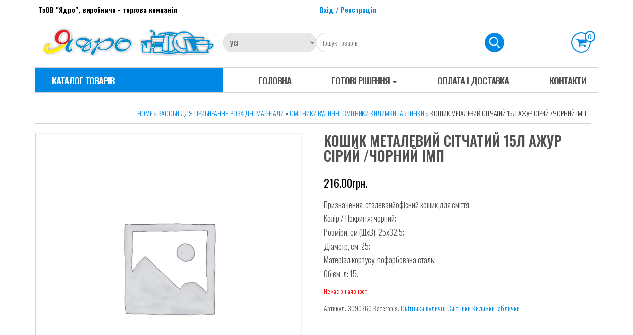

--- FILE ---
content_type: text/html; charset=UTF-8
request_url: https://jadro.com.ua/product/%D0%BA%D0%BE%D1%88%D0%B8%D0%BA-%D0%BC%D0%B5%D1%82%D0%B0%D0%BB%D0%B5%D0%B2%D0%B8%D0%B9-%D1%81%D1%96%D1%82%D1%87%D0%B0%D1%82%D0%B8%D0%B9-15%D0%BB-%D0%B0%D0%B6%D1%83%D1%80-%D1%87%D0%BE%D1%80%D0%BD-2/
body_size: 19815
content:
<!DOCTYPE html>
<html lang="uk">
	<head>
		<meta http-equiv="content-type" content="text/html; charset=UTF-8" />
		<meta http-equiv="X-UA-Compatible" content="IE=edge">
		<meta name="viewport" content="width=device-width, initial-scale=1.0">
		<link rel="pingback" href="https://jadro.com.ua/xmlrpc.php" />
		<title>Кошик металевий сітчатий 15л Ажур сірий /чорний імп &#8211; jadro.com.ua</title>
<meta name='robots' content='max-image-preview:large' />
<link rel='dns-prefetch' href='//fonts.googleapis.com' />
<link rel='dns-prefetch' href='//s.w.org' />
<link href='https://fonts.gstatic.com' crossorigin rel='preconnect' />
<link rel="alternate" type="application/rss+xml" title="jadro.com.ua &raquo; стрічка" href="https://jadro.com.ua/feed/" />
<link rel="alternate" type="application/rss+xml" title="jadro.com.ua &raquo; Канал коментарів" href="https://jadro.com.ua/comments/feed/" />
<script type="text/javascript">
window._wpemojiSettings = {"baseUrl":"https:\/\/s.w.org\/images\/core\/emoji\/14.0.0\/72x72\/","ext":".png","svgUrl":"https:\/\/s.w.org\/images\/core\/emoji\/14.0.0\/svg\/","svgExt":".svg","source":{"concatemoji":"https:\/\/jadro.com.ua\/wp-includes\/js\/wp-emoji-release.min.js?ver=6.0.11"}};
/*! This file is auto-generated */
!function(e,a,t){var n,r,o,i=a.createElement("canvas"),p=i.getContext&&i.getContext("2d");function s(e,t){var a=String.fromCharCode,e=(p.clearRect(0,0,i.width,i.height),p.fillText(a.apply(this,e),0,0),i.toDataURL());return p.clearRect(0,0,i.width,i.height),p.fillText(a.apply(this,t),0,0),e===i.toDataURL()}function c(e){var t=a.createElement("script");t.src=e,t.defer=t.type="text/javascript",a.getElementsByTagName("head")[0].appendChild(t)}for(o=Array("flag","emoji"),t.supports={everything:!0,everythingExceptFlag:!0},r=0;r<o.length;r++)t.supports[o[r]]=function(e){if(!p||!p.fillText)return!1;switch(p.textBaseline="top",p.font="600 32px Arial",e){case"flag":return s([127987,65039,8205,9895,65039],[127987,65039,8203,9895,65039])?!1:!s([55356,56826,55356,56819],[55356,56826,8203,55356,56819])&&!s([55356,57332,56128,56423,56128,56418,56128,56421,56128,56430,56128,56423,56128,56447],[55356,57332,8203,56128,56423,8203,56128,56418,8203,56128,56421,8203,56128,56430,8203,56128,56423,8203,56128,56447]);case"emoji":return!s([129777,127995,8205,129778,127999],[129777,127995,8203,129778,127999])}return!1}(o[r]),t.supports.everything=t.supports.everything&&t.supports[o[r]],"flag"!==o[r]&&(t.supports.everythingExceptFlag=t.supports.everythingExceptFlag&&t.supports[o[r]]);t.supports.everythingExceptFlag=t.supports.everythingExceptFlag&&!t.supports.flag,t.DOMReady=!1,t.readyCallback=function(){t.DOMReady=!0},t.supports.everything||(n=function(){t.readyCallback()},a.addEventListener?(a.addEventListener("DOMContentLoaded",n,!1),e.addEventListener("load",n,!1)):(e.attachEvent("onload",n),a.attachEvent("onreadystatechange",function(){"complete"===a.readyState&&t.readyCallback()})),(e=t.source||{}).concatemoji?c(e.concatemoji):e.wpemoji&&e.twemoji&&(c(e.twemoji),c(e.wpemoji)))}(window,document,window._wpemojiSettings);
</script>
<style type="text/css">
img.wp-smiley,
img.emoji {
	display: inline !important;
	border: none !important;
	box-shadow: none !important;
	height: 1em !important;
	width: 1em !important;
	margin: 0 0.07em !important;
	vertical-align: -0.1em !important;
	background: none !important;
	padding: 0 !important;
}
</style>
	<link rel='stylesheet' id='wp-block-library-css'  href='https://jadro.com.ua/wp-includes/css/dist/block-library/style.min.css?ver=6.0.11' type='text/css' media='all' />
<link rel='stylesheet' id='wc-block-style-css'  href='https://jadro.com.ua/wp-content/plugins/woocommerce/packages/woocommerce-blocks/build/style.css?ver=2.4.5' type='text/css' media='all' />
<style id='global-styles-inline-css' type='text/css'>
body{--wp--preset--color--black: #000000;--wp--preset--color--cyan-bluish-gray: #abb8c3;--wp--preset--color--white: #ffffff;--wp--preset--color--pale-pink: #f78da7;--wp--preset--color--vivid-red: #cf2e2e;--wp--preset--color--luminous-vivid-orange: #ff6900;--wp--preset--color--luminous-vivid-amber: #fcb900;--wp--preset--color--light-green-cyan: #7bdcb5;--wp--preset--color--vivid-green-cyan: #00d084;--wp--preset--color--pale-cyan-blue: #8ed1fc;--wp--preset--color--vivid-cyan-blue: #0693e3;--wp--preset--color--vivid-purple: #9b51e0;--wp--preset--gradient--vivid-cyan-blue-to-vivid-purple: linear-gradient(135deg,rgba(6,147,227,1) 0%,rgb(155,81,224) 100%);--wp--preset--gradient--light-green-cyan-to-vivid-green-cyan: linear-gradient(135deg,rgb(122,220,180) 0%,rgb(0,208,130) 100%);--wp--preset--gradient--luminous-vivid-amber-to-luminous-vivid-orange: linear-gradient(135deg,rgba(252,185,0,1) 0%,rgba(255,105,0,1) 100%);--wp--preset--gradient--luminous-vivid-orange-to-vivid-red: linear-gradient(135deg,rgba(255,105,0,1) 0%,rgb(207,46,46) 100%);--wp--preset--gradient--very-light-gray-to-cyan-bluish-gray: linear-gradient(135deg,rgb(238,238,238) 0%,rgb(169,184,195) 100%);--wp--preset--gradient--cool-to-warm-spectrum: linear-gradient(135deg,rgb(74,234,220) 0%,rgb(151,120,209) 20%,rgb(207,42,186) 40%,rgb(238,44,130) 60%,rgb(251,105,98) 80%,rgb(254,248,76) 100%);--wp--preset--gradient--blush-light-purple: linear-gradient(135deg,rgb(255,206,236) 0%,rgb(152,150,240) 100%);--wp--preset--gradient--blush-bordeaux: linear-gradient(135deg,rgb(254,205,165) 0%,rgb(254,45,45) 50%,rgb(107,0,62) 100%);--wp--preset--gradient--luminous-dusk: linear-gradient(135deg,rgb(255,203,112) 0%,rgb(199,81,192) 50%,rgb(65,88,208) 100%);--wp--preset--gradient--pale-ocean: linear-gradient(135deg,rgb(255,245,203) 0%,rgb(182,227,212) 50%,rgb(51,167,181) 100%);--wp--preset--gradient--electric-grass: linear-gradient(135deg,rgb(202,248,128) 0%,rgb(113,206,126) 100%);--wp--preset--gradient--midnight: linear-gradient(135deg,rgb(2,3,129) 0%,rgb(40,116,252) 100%);--wp--preset--duotone--dark-grayscale: url('#wp-duotone-dark-grayscale');--wp--preset--duotone--grayscale: url('#wp-duotone-grayscale');--wp--preset--duotone--purple-yellow: url('#wp-duotone-purple-yellow');--wp--preset--duotone--blue-red: url('#wp-duotone-blue-red');--wp--preset--duotone--midnight: url('#wp-duotone-midnight');--wp--preset--duotone--magenta-yellow: url('#wp-duotone-magenta-yellow');--wp--preset--duotone--purple-green: url('#wp-duotone-purple-green');--wp--preset--duotone--blue-orange: url('#wp-duotone-blue-orange');--wp--preset--font-size--small: 13px;--wp--preset--font-size--medium: 20px;--wp--preset--font-size--large: 36px;--wp--preset--font-size--x-large: 42px;}.has-black-color{color: var(--wp--preset--color--black) !important;}.has-cyan-bluish-gray-color{color: var(--wp--preset--color--cyan-bluish-gray) !important;}.has-white-color{color: var(--wp--preset--color--white) !important;}.has-pale-pink-color{color: var(--wp--preset--color--pale-pink) !important;}.has-vivid-red-color{color: var(--wp--preset--color--vivid-red) !important;}.has-luminous-vivid-orange-color{color: var(--wp--preset--color--luminous-vivid-orange) !important;}.has-luminous-vivid-amber-color{color: var(--wp--preset--color--luminous-vivid-amber) !important;}.has-light-green-cyan-color{color: var(--wp--preset--color--light-green-cyan) !important;}.has-vivid-green-cyan-color{color: var(--wp--preset--color--vivid-green-cyan) !important;}.has-pale-cyan-blue-color{color: var(--wp--preset--color--pale-cyan-blue) !important;}.has-vivid-cyan-blue-color{color: var(--wp--preset--color--vivid-cyan-blue) !important;}.has-vivid-purple-color{color: var(--wp--preset--color--vivid-purple) !important;}.has-black-background-color{background-color: var(--wp--preset--color--black) !important;}.has-cyan-bluish-gray-background-color{background-color: var(--wp--preset--color--cyan-bluish-gray) !important;}.has-white-background-color{background-color: var(--wp--preset--color--white) !important;}.has-pale-pink-background-color{background-color: var(--wp--preset--color--pale-pink) !important;}.has-vivid-red-background-color{background-color: var(--wp--preset--color--vivid-red) !important;}.has-luminous-vivid-orange-background-color{background-color: var(--wp--preset--color--luminous-vivid-orange) !important;}.has-luminous-vivid-amber-background-color{background-color: var(--wp--preset--color--luminous-vivid-amber) !important;}.has-light-green-cyan-background-color{background-color: var(--wp--preset--color--light-green-cyan) !important;}.has-vivid-green-cyan-background-color{background-color: var(--wp--preset--color--vivid-green-cyan) !important;}.has-pale-cyan-blue-background-color{background-color: var(--wp--preset--color--pale-cyan-blue) !important;}.has-vivid-cyan-blue-background-color{background-color: var(--wp--preset--color--vivid-cyan-blue) !important;}.has-vivid-purple-background-color{background-color: var(--wp--preset--color--vivid-purple) !important;}.has-black-border-color{border-color: var(--wp--preset--color--black) !important;}.has-cyan-bluish-gray-border-color{border-color: var(--wp--preset--color--cyan-bluish-gray) !important;}.has-white-border-color{border-color: var(--wp--preset--color--white) !important;}.has-pale-pink-border-color{border-color: var(--wp--preset--color--pale-pink) !important;}.has-vivid-red-border-color{border-color: var(--wp--preset--color--vivid-red) !important;}.has-luminous-vivid-orange-border-color{border-color: var(--wp--preset--color--luminous-vivid-orange) !important;}.has-luminous-vivid-amber-border-color{border-color: var(--wp--preset--color--luminous-vivid-amber) !important;}.has-light-green-cyan-border-color{border-color: var(--wp--preset--color--light-green-cyan) !important;}.has-vivid-green-cyan-border-color{border-color: var(--wp--preset--color--vivid-green-cyan) !important;}.has-pale-cyan-blue-border-color{border-color: var(--wp--preset--color--pale-cyan-blue) !important;}.has-vivid-cyan-blue-border-color{border-color: var(--wp--preset--color--vivid-cyan-blue) !important;}.has-vivid-purple-border-color{border-color: var(--wp--preset--color--vivid-purple) !important;}.has-vivid-cyan-blue-to-vivid-purple-gradient-background{background: var(--wp--preset--gradient--vivid-cyan-blue-to-vivid-purple) !important;}.has-light-green-cyan-to-vivid-green-cyan-gradient-background{background: var(--wp--preset--gradient--light-green-cyan-to-vivid-green-cyan) !important;}.has-luminous-vivid-amber-to-luminous-vivid-orange-gradient-background{background: var(--wp--preset--gradient--luminous-vivid-amber-to-luminous-vivid-orange) !important;}.has-luminous-vivid-orange-to-vivid-red-gradient-background{background: var(--wp--preset--gradient--luminous-vivid-orange-to-vivid-red) !important;}.has-very-light-gray-to-cyan-bluish-gray-gradient-background{background: var(--wp--preset--gradient--very-light-gray-to-cyan-bluish-gray) !important;}.has-cool-to-warm-spectrum-gradient-background{background: var(--wp--preset--gradient--cool-to-warm-spectrum) !important;}.has-blush-light-purple-gradient-background{background: var(--wp--preset--gradient--blush-light-purple) !important;}.has-blush-bordeaux-gradient-background{background: var(--wp--preset--gradient--blush-bordeaux) !important;}.has-luminous-dusk-gradient-background{background: var(--wp--preset--gradient--luminous-dusk) !important;}.has-pale-ocean-gradient-background{background: var(--wp--preset--gradient--pale-ocean) !important;}.has-electric-grass-gradient-background{background: var(--wp--preset--gradient--electric-grass) !important;}.has-midnight-gradient-background{background: var(--wp--preset--gradient--midnight) !important;}.has-small-font-size{font-size: var(--wp--preset--font-size--small) !important;}.has-medium-font-size{font-size: var(--wp--preset--font-size--medium) !important;}.has-large-font-size{font-size: var(--wp--preset--font-size--large) !important;}.has-x-large-font-size{font-size: var(--wp--preset--font-size--x-large) !important;}
</style>
<link rel='stylesheet' id='menu-image-css'  href='https://jadro.com.ua/wp-content/plugins/menu-image/includes/css/menu-image.css?ver=2.9.5' type='text/css' media='all' />
<link rel='stylesheet' id='photoswipe-css'  href='https://jadro.com.ua/wp-content/plugins/woocommerce/assets/css/photoswipe/photoswipe.css?ver=3.8.1' type='text/css' media='all' />
<link rel='stylesheet' id='photoswipe-default-skin-css'  href='https://jadro.com.ua/wp-content/plugins/woocommerce/assets/css/photoswipe/default-skin/default-skin.css?ver=3.8.1' type='text/css' media='all' />
<link rel='stylesheet' id='woocommerce-layout-css'  href='https://jadro.com.ua/wp-content/plugins/woocommerce/assets/css/woocommerce-layout.css?ver=3.8.1' type='text/css' media='all' />
<link rel='stylesheet' id='woocommerce-smallscreen-css'  href='https://jadro.com.ua/wp-content/plugins/woocommerce/assets/css/woocommerce-smallscreen.css?ver=3.8.1' type='text/css' media='only screen and (max-width: 768px)' />
<link rel='stylesheet' id='woocommerce-general-css'  href='https://jadro.com.ua/wp-content/plugins/woocommerce/assets/css/woocommerce.css?ver=3.8.1' type='text/css' media='all' />
<style id='woocommerce-inline-inline-css' type='text/css'>
.woocommerce form .form-row .required { visibility: visible; }
</style>
<link rel='stylesheet' id='bootstrap-css'  href='https://jadro.com.ua/wp-content/themes/maxstore/css/bootstrap.css?ver=3.3.4' type='text/css' media='all' />
<link rel='stylesheet' id='maxstore-stylesheet-css'  href='https://jadro.com.ua/wp-content/themes/maxstore/style.css?ver=6.0.11' type='text/css' media='all' />
<link rel='stylesheet' id='universal-store-style-css'  href='https://jadro.com.ua/wp-content/themes/universal-store/style.css?ver=6.0.11' type='text/css' media='all' />
<link rel='stylesheet' id='universal-store-fonts-css'  href='https://fonts.googleapis.com/css?family=Oswald%3A300%2C300i%2C400%2C400i%2C600%2C600i%2C800%2C800i&#038;subset=latin%2Clatin-ext' type='text/css' media='all' />
<link rel='stylesheet' id='font-awesome-css'  href='https://jadro.com.ua/wp-content/themes/maxstore/css/font-awesome.min.css?ver=4.7' type='text/css' media='all' />
<link rel='stylesheet' id='my_style-css'  href='https://jadro.com.ua/wp-content/themes/maxstore/css/mine_style.css?ver=6.0.11' type='text/css' media='all' />
<link rel='stylesheet' id='vtmin-error-style-css'  href='https://jadro.com.ua/wp-content/plugins/minimum-purchase-for-woocommerce/core/css/vtmin-error-style.css?ver=6.0.11' type='text/css' media='all' />
<script type='text/javascript' src='https://jadro.com.ua/wp-includes/js/jquery/jquery.min.js?ver=3.6.0' id='jquery-core-js'></script>
<script type='text/javascript' src='https://jadro.com.ua/wp-includes/js/jquery/jquery-migrate.min.js?ver=3.3.2' id='jquery-migrate-js'></script>
<script type='text/javascript' src='https://jadro.com.ua/wp-content/plugins/zero-bs-crm/js/ZeroBSCRM.public.global.min.js?ver=3.0.12' id='zerobscrmglob-js'></script>
<script type='text/javascript' src='https://jadro.com.ua/wp-content/themes/maxstore/js/bootstrap.js?ver=3.3.4' id='bootstrap-js'></script>
<script type='text/javascript' src='https://jadro.com.ua/wp-content/themes/maxstore/js/customscript.js?ver=1.4.0' id='maxstore-theme-js-js'></script>
<script type='text/javascript' src='https://jadro.com.ua/wp-content/plugins/minimum-purchase-for-woocommerce/woo-integration/js/vtmin-clear-cart-msgs.js?ver=6.0.11' id='vtmin-clear-cart-msgs-js'></script>
<link rel="https://api.w.org/" href="https://jadro.com.ua/wp-json/" /><link rel="alternate" type="application/json" href="https://jadro.com.ua/wp-json/wp/v2/product/182193" /><link rel="EditURI" type="application/rsd+xml" title="RSD" href="https://jadro.com.ua/xmlrpc.php?rsd" />
<link rel="wlwmanifest" type="application/wlwmanifest+xml" href="https://jadro.com.ua/wp-includes/wlwmanifest.xml" /> 
<meta name="generator" content="WordPress 6.0.11" />
<meta name="generator" content="WooCommerce 3.8.1" />
<link rel="canonical" href="https://jadro.com.ua/product/%d0%ba%d0%be%d1%88%d0%b8%d0%ba-%d0%bc%d0%b5%d1%82%d0%b0%d0%bb%d0%b5%d0%b2%d0%b8%d0%b9-%d1%81%d1%96%d1%82%d1%87%d0%b0%d1%82%d0%b8%d0%b9-15%d0%bb-%d0%b0%d0%b6%d1%83%d1%80-%d1%87%d0%be%d1%80%d0%bd-2/" />
<link rel='shortlink' href='https://jadro.com.ua/?p=182193' />
<link rel="alternate" type="application/json+oembed" href="https://jadro.com.ua/wp-json/oembed/1.0/embed?url=https%3A%2F%2Fjadro.com.ua%2Fproduct%2F%25d0%25ba%25d0%25be%25d1%2588%25d0%25b8%25d0%25ba-%25d0%25bc%25d0%25b5%25d1%2582%25d0%25b0%25d0%25bb%25d0%25b5%25d0%25b2%25d0%25b8%25d0%25b9-%25d1%2581%25d1%2596%25d1%2582%25d1%2587%25d0%25b0%25d1%2582%25d0%25b8%25d0%25b9-15%25d0%25bb-%25d0%25b0%25d0%25b6%25d1%2583%25d1%2580-%25d1%2587%25d0%25be%25d1%2580%25d0%25bd-2%2F" />
<link rel="alternate" type="text/xml+oembed" href="https://jadro.com.ua/wp-json/oembed/1.0/embed?url=https%3A%2F%2Fjadro.com.ua%2Fproduct%2F%25d0%25ba%25d0%25be%25d1%2588%25d0%25b8%25d0%25ba-%25d0%25bc%25d0%25b5%25d1%2582%25d0%25b0%25d0%25bb%25d0%25b5%25d0%25b2%25d0%25b8%25d0%25b9-%25d1%2581%25d1%2596%25d1%2582%25d1%2587%25d0%25b0%25d1%2582%25d0%25b8%25d0%25b9-15%25d0%25bb-%25d0%25b0%25d0%25b6%25d1%2583%25d1%2580-%25d1%2587%25d0%25be%25d1%2580%25d0%25bd-2%2F&#038;format=xml" />


<!-- Saphali Lite Version -->
<meta name="generator" content="Saphali Lite 1.8.7" />

	<noscript><style>.woocommerce-product-gallery{ opacity: 1 !important; }</style></noscript>
	<style type="text/css">.recentcomments a{display:inline !important;padding:0 !important;margin:0 !important;}</style><link rel="icon" href="https://jadro.com.ua/wp-content/uploads/2019/01/cropped-Без-имени-5-32x32.png" sizes="32x32" />
<link rel="icon" href="https://jadro.com.ua/wp-content/uploads/2019/01/cropped-Без-имени-5-192x192.png" sizes="192x192" />
<link rel="apple-touch-icon" href="https://jadro.com.ua/wp-content/uploads/2019/01/cropped-Без-имени-5-180x180.png" />
<meta name="msapplication-TileImage" content="https://jadro.com.ua/wp-content/uploads/2019/01/cropped-Без-имени-5-270x270.png" />
<style>button#responsive-menu-button,
#responsive-menu-container {
    display: none;
    -webkit-text-size-adjust: 100%;
}

@media screen and (max-width: 768px) {

    #responsive-menu-container {
        display: block;
        position: fixed;
        top: 0;
        bottom: 0;
        z-index: 99998;
        padding-bottom: 5px;
        margin-bottom: -5px;
        outline: 1px solid transparent;
        overflow-y: auto;
        overflow-x: hidden;
    }

    #responsive-menu-container .responsive-menu-search-box {
        width: 100%;
        padding: 0 2%;
        border-radius: 2px;
        height: 50px;
        -webkit-appearance: none;
    }

    #responsive-menu-container.push-left,
    #responsive-menu-container.slide-left {
        transform: translateX(-100%);
        -ms-transform: translateX(-100%);
        -webkit-transform: translateX(-100%);
        -moz-transform: translateX(-100%);
    }

    .responsive-menu-open #responsive-menu-container.push-left,
    .responsive-menu-open #responsive-menu-container.slide-left {
        transform: translateX(0);
        -ms-transform: translateX(0);
        -webkit-transform: translateX(0);
        -moz-transform: translateX(0);
    }

    #responsive-menu-container.push-top,
    #responsive-menu-container.slide-top {
        transform: translateY(-100%);
        -ms-transform: translateY(-100%);
        -webkit-transform: translateY(-100%);
        -moz-transform: translateY(-100%);
    }

    .responsive-menu-open #responsive-menu-container.push-top,
    .responsive-menu-open #responsive-menu-container.slide-top {
        transform: translateY(0);
        -ms-transform: translateY(0);
        -webkit-transform: translateY(0);
        -moz-transform: translateY(0);
    }

    #responsive-menu-container.push-right,
    #responsive-menu-container.slide-right {
        transform: translateX(100%);
        -ms-transform: translateX(100%);
        -webkit-transform: translateX(100%);
        -moz-transform: translateX(100%);
    }

    .responsive-menu-open #responsive-menu-container.push-right,
    .responsive-menu-open #responsive-menu-container.slide-right {
        transform: translateX(0);
        -ms-transform: translateX(0);
        -webkit-transform: translateX(0);
        -moz-transform: translateX(0);
    }

    #responsive-menu-container.push-bottom,
    #responsive-menu-container.slide-bottom {
        transform: translateY(100%);
        -ms-transform: translateY(100%);
        -webkit-transform: translateY(100%);
        -moz-transform: translateY(100%);
    }

    .responsive-menu-open #responsive-menu-container.push-bottom,
    .responsive-menu-open #responsive-menu-container.slide-bottom {
        transform: translateY(0);
        -ms-transform: translateY(0);
        -webkit-transform: translateY(0);
        -moz-transform: translateY(0);
    }

    #responsive-menu-container,
    #responsive-menu-container:before,
    #responsive-menu-container:after,
    #responsive-menu-container *,
    #responsive-menu-container *:before,
    #responsive-menu-container *:after {
         box-sizing: border-box;
         margin: 0;
         padding: 0;
    }

    #responsive-menu-container #responsive-menu-search-box,
    #responsive-menu-container #responsive-menu-additional-content,
    #responsive-menu-container #responsive-menu-title {
        padding: 25px 5%;
    }

    #responsive-menu-container #responsive-menu,
    #responsive-menu-container #responsive-menu ul {
        width: 100%;
    }
    #responsive-menu-container #responsive-menu ul.responsive-menu-submenu {
        display: none;
    }

    #responsive-menu-container #responsive-menu ul.responsive-menu-submenu.responsive-menu-submenu-open {
         display: block;
    }

    #responsive-menu-container #responsive-menu ul.responsive-menu-submenu-depth-1 a.responsive-menu-item-link {
        padding-left: 10%;
    }

    #responsive-menu-container #responsive-menu ul.responsive-menu-submenu-depth-2 a.responsive-menu-item-link {
        padding-left: 15%;
    }

    #responsive-menu-container #responsive-menu ul.responsive-menu-submenu-depth-3 a.responsive-menu-item-link {
        padding-left: 20%;
    }

    #responsive-menu-container #responsive-menu ul.responsive-menu-submenu-depth-4 a.responsive-menu-item-link {
        padding-left: 25%;
    }

    #responsive-menu-container #responsive-menu ul.responsive-menu-submenu-depth-5 a.responsive-menu-item-link {
        padding-left: 30%;
    }

    #responsive-menu-container li.responsive-menu-item {
        width: 100%;
        list-style: none;
    }

    #responsive-menu-container li.responsive-menu-item a {
        width: 100%;
        display: block;
        text-decoration: none;
        
        position: relative;
    }


     #responsive-menu-container #responsive-menu li.responsive-menu-item a {
                    padding: 0  5%;
            }

    #responsive-menu-container .responsive-menu-submenu li.responsive-menu-item a {
                    padding: 0  5%;
            }

    #responsive-menu-container li.responsive-menu-item a .fa {
        margin-right: 15px;
    }

    #responsive-menu-container li.responsive-menu-item a .responsive-menu-subarrow {
        position: absolute;
        top: 0;
        bottom: 0;
        text-align: center;
        overflow: hidden;
    }

    #responsive-menu-container li.responsive-menu-item a .responsive-menu-subarrow  .fa {
        margin-right: 0;
    }

    button#responsive-menu-button .responsive-menu-button-icon-inactive {
        display: none;
    }

    button#responsive-menu-button {
        z-index: 99999;
        display: none;
        overflow: hidden;
        outline: none;
    }

    button#responsive-menu-button img {
        max-width: 100%;
    }

    .responsive-menu-label {
        display: inline-block;
        font-weight: 600;
        margin: 0 5px;
        vertical-align: middle;
    }

    .responsive-menu-label .responsive-menu-button-text-open {
        display: none;
    }

    .responsive-menu-accessible {
        display: inline-block;
    }

    .responsive-menu-accessible .responsive-menu-box {
        display: inline-block;
        vertical-align: middle;
    }

    .responsive-menu-label.responsive-menu-label-top,
    .responsive-menu-label.responsive-menu-label-bottom
    {
        display: block;
        margin: 0 auto;
    }

    button#responsive-menu-button {
        padding: 0 0;
        display: inline-block;
        cursor: pointer;
        transition-property: opacity, filter;
        transition-duration: 0.15s;
        transition-timing-function: linear;
        font: inherit;
        color: inherit;
        text-transform: none;
        background-color: transparent;
        border: 0;
        margin: 0;
        overflow: visible;
    }

    .responsive-menu-box {
        width: 25px;
        height: 19px;
        display: inline-block;
        position: relative;
    }

    .responsive-menu-inner {
        display: block;
        top: 50%;
        margin-top: -1.5px;
    }

    .responsive-menu-inner,
    .responsive-menu-inner::before,
    .responsive-menu-inner::after {
         width: 25px;
         height: 3px;
         background-color: #ffffff;
         border-radius: 4px;
         position: absolute;
         transition-property: transform;
         transition-duration: 0.15s;
         transition-timing-function: ease;
    }

    .responsive-menu-open .responsive-menu-inner,
    .responsive-menu-open .responsive-menu-inner::before,
    .responsive-menu-open .responsive-menu-inner::after {
        background-color: #ffffff;
    }

    button#responsive-menu-button:hover .responsive-menu-inner,
    button#responsive-menu-button:hover .responsive-menu-inner::before,
    button#responsive-menu-button:hover .responsive-menu-inner::after,
    button#responsive-menu-button:hover .responsive-menu-open .responsive-menu-inner,
    button#responsive-menu-button:hover .responsive-menu-open .responsive-menu-inner::before,
    button#responsive-menu-button:hover .responsive-menu-open .responsive-menu-inner::after,
    button#responsive-menu-button:focus .responsive-menu-inner,
    button#responsive-menu-button:focus .responsive-menu-inner::before,
    button#responsive-menu-button:focus .responsive-menu-inner::after,
    button#responsive-menu-button:focus .responsive-menu-open .responsive-menu-inner,
    button#responsive-menu-button:focus .responsive-menu-open .responsive-menu-inner::before,
    button#responsive-menu-button:focus .responsive-menu-open .responsive-menu-inner::after {
        background-color: #ffffff;
    }

    .responsive-menu-inner::before,
    .responsive-menu-inner::after {
         content: "";
         display: block;
    }

    .responsive-menu-inner::before {
         top: -8px;
    }

    .responsive-menu-inner::after {
         bottom: -8px;
    }

            .responsive-menu-boring .responsive-menu-inner,
.responsive-menu-boring .responsive-menu-inner::before,
.responsive-menu-boring .responsive-menu-inner::after {
    transition-property: none;
}

.responsive-menu-boring.is-active .responsive-menu-inner {
    transform: rotate(45deg);
}

.responsive-menu-boring.is-active .responsive-menu-inner::before {
    top: 0;
    opacity: 0;
}

.responsive-menu-boring.is-active .responsive-menu-inner::after {
    bottom: 0;
    transform: rotate(-90deg);
}    
    button#responsive-menu-button {
        width: 50px;
        height: 50px;
        position: fixed;
        top: 10px;
        right: 5%;
                    background: #0088e4
            }

            .responsive-menu-open button#responsive-menu-button {
            background: #0088e4
        }
    
            .responsive-menu-open button#responsive-menu-button:hover,
        .responsive-menu-open button#responsive-menu-button:focus,
        button#responsive-menu-button:hover,
        button#responsive-menu-button:focus {
            background: #0088e4
        }
    
    button#responsive-menu-button .responsive-menu-box {
        color: #ffffff;
    }

    .responsive-menu-open button#responsive-menu-button .responsive-menu-box {
        color: #ffffff;
    }

    .responsive-menu-label {
        color: #ffffff;
        font-size: 14px;
        line-height: 13px;
            }

    button#responsive-menu-button {
        display: inline-block;
        transition: transform  0.5s, background-color  0.5s;
    }

    
    
    #responsive-menu-container {
        width: 75%;
        left: 0;
        transition: transform  0.5s;
        text-align: left;
                                            background: #0088e4;
            }

    #responsive-menu-container #responsive-menu-wrapper {
        background: #0088e4;
    }

    #responsive-menu-container #responsive-menu-additional-content {
        color: #ffffff;
    }

    #responsive-menu-container .responsive-menu-search-box {
        background: #ffffff;
        border: 2px solid  #dadada;
        color: #333333;
    }

    #responsive-menu-container .responsive-menu-search-box:-ms-input-placeholder {
        color: #c7c7cd;
    }

    #responsive-menu-container .responsive-menu-search-box::-webkit-input-placeholder {
        color: #c7c7cd;
    }

    #responsive-menu-container .responsive-menu-search-box:-moz-placeholder {
        color: #c7c7cd;
        opacity: 1;
    }

    #responsive-menu-container .responsive-menu-search-box::-moz-placeholder {
        color: #c7c7cd;
        opacity: 1;
    }

    #responsive-menu-container .responsive-menu-item-link,
    #responsive-menu-container #responsive-menu-title,
    #responsive-menu-container .responsive-menu-subarrow {
        transition: background-color  0.5s, border-color  0.5s, color  0.5s;
    }

    #responsive-menu-container #responsive-menu-title {
        background-color: #0088e4;
        color: #ffffff;
        font-size: 19px;
        text-align: left;
    }

    #responsive-menu-container #responsive-menu-title a {
        color: #ffffff;
        font-size: 19px;
        text-decoration: none;
    }

    #responsive-menu-container #responsive-menu-title a:hover {
        color: #ffffff;
    }

    #responsive-menu-container #responsive-menu-title:hover {
        background-color: #0088e4;
        color: #ffffff;
    }

    #responsive-menu-container #responsive-menu-title:hover a {
        color: #ffffff;
    }

    #responsive-menu-container #responsive-menu-title #responsive-menu-title-image {
        display: inline-block;
        vertical-align: middle;
        max-width: 100%;
        margin-bottom: 15px;
    }

    #responsive-menu-container #responsive-menu-title #responsive-menu-title-image img {
                        max-width: 100%;
    }

    #responsive-menu-container #responsive-menu > li.responsive-menu-item:first-child > a {
        border-top: 0px solid #0088e4;
    }

    #responsive-menu-container #responsive-menu li.responsive-menu-item .responsive-menu-item-link {
        font-size: 19px;
    }

    #responsive-menu-container #responsive-menu li.responsive-menu-item a {
        line-height: 40px;
        border-bottom: 0px solid  #0088e4;
        color: #ffffff;
        background-color: #0088e4;
                    height: 40px;
            }

    #responsive-menu-container #responsive-menu li.responsive-menu-item a:hover {
        color: #ffffff;
        background-color: #025d9e;
        border-color: #0088e4;
    }

    #responsive-menu-container #responsive-menu li.responsive-menu-item a:hover .responsive-menu-subarrow {
        color: #ffffff;
        border-color: #025d9e;
        background-color: #025d9e;
    }

    #responsive-menu-container #responsive-menu li.responsive-menu-item a:hover .responsive-menu-subarrow.responsive-menu-subarrow-active {
        color: #ffffff;
        border-color: #025d9e;
        background-color: #025d9e;
    }

    #responsive-menu-container #responsive-menu li.responsive-menu-item a .responsive-menu-subarrow {
        right: 0;
        height: 39px;
        line-height: 39px;
        width: 40px;
        color: #ffffff;
                        border-left: 0px 
                solid #0088e4;
        background-color: #0088e4;
    }

    #responsive-menu-container #responsive-menu li.responsive-menu-item a .responsive-menu-subarrow.responsive-menu-subarrow-active {
        color: #ffffff;
        border-color: #0088e4;
        background-color: #0088e4;
    }

    #responsive-menu-container #responsive-menu li.responsive-menu-item a .responsive-menu-subarrow.responsive-menu-subarrow-active:hover {
        color: #ffffff;
        border-color: #025d9e;
        background-color: #025d9e;
    }

    #responsive-menu-container #responsive-menu li.responsive-menu-item a .responsive-menu-subarrow:hover {
        color: #ffffff;
        border-color: #025d9e;
        background-color: #025d9e;
    }

    #responsive-menu-container #responsive-menu li.responsive-menu-current-item > .responsive-menu-item-link {
        background-color: #0088e4;
        color: #ffffff;
        border-color: #0088e4;
    }

    #responsive-menu-container #responsive-menu li.responsive-menu-current-item > .responsive-menu-item-link:hover {
        background-color: #025d9e;
        color: #ffffff;
        border-color: #025d9e;
    }

            #responsive-menu-container #responsive-menu ul.responsive-menu-submenu li.responsive-menu-item .responsive-menu-item-link {
                        font-size: 15px;
            text-align: left;
        }

        #responsive-menu-container #responsive-menu ul.responsive-menu-submenu li.responsive-menu-item a {
                            height: 40px;
                        line-height: 40px;
            border-bottom: 0px solid  #013963;
            color: #ffffff;
            background-color: #013963;
        }

        #responsive-menu-container #responsive-menu ul.responsive-menu-submenu li.responsive-menu-item a:hover {
            color: #ffffff;
            background-color: #025d9e;
            border-color: #013963;
        }

        #responsive-menu-container #responsive-menu ul.responsive-menu-submenu li.responsive-menu-item a:hover .responsive-menu-subarrow {
            color: #ffffff;
            border-color: #013963;
            background-color: #013963;
        }

        #responsive-menu-container #responsive-menu ul.responsive-menu-submenu li.responsive-menu-item a:hover .responsive-menu-subarrow.responsive-menu-subarrow-active {
            color: #ffffff;
            border-color: #013963;
            background-color: #013963;
        }

        #responsive-menu-container #responsive-menu ul.responsive-menu-submenu li.responsive-menu-item a .responsive-menu-subarrow {
                                        left:unset;
                right:0;
                        height: 39px;
            line-height: 39px;
            width: 40px;
            color: #ffffff;
                                        border-left: 0px solid #013963  !important;
                border-right:unset  !important;
                        background-color: #013963;
        }

        #responsive-menu-container #responsive-menu ul.responsive-menu-submenu li.responsive-menu-item a .responsive-menu-subarrow.responsive-menu-subarrow-active {
            color: #ffffff;
            border-color: #013963;
            background-color: #013963;
        }

        #responsive-menu-container #responsive-menu ul.responsive-menu-submenu li.responsive-menu-item a .responsive-menu-subarrow.responsive-menu-subarrow-active:hover {
            color: #ffffff;
            border-color: #013963;
            background-color: #013963;
        }

        #responsive-menu-container #responsive-menu ul.responsive-menu-submenu li.responsive-menu-item a .responsive-menu-subarrow:hover {
            color: #ffffff;
            border-color: #013963;
            background-color: #013963;
        }

        #responsive-menu-container #responsive-menu ul.responsive-menu-submenu li.responsive-menu-current-item > .responsive-menu-item-link {
            background-color: #013963;
            color: #ffffff;
            border-color: #013963;
        }

        #responsive-menu-container #responsive-menu ul.responsive-menu-submenu li.responsive-menu-current-item > .responsive-menu-item-link:hover {
            background-color: #025d9e;
            color: #ffffff;
            border-color: #013963;
        }
    
    
    }</style><script>jQuery(document).ready(function($) {

    var ResponsiveMenu = {
        trigger: '#responsive-menu-button',
        animationSpeed: 500,
        breakpoint: 768,
        pushButton: 'off',
        animationType: 'slide',
        animationSide: 'left',
        pageWrapper: '',
        isOpen: false,
        triggerTypes: 'click',
        activeClass: 'is-active',
        container: '#responsive-menu-container',
        openClass: 'responsive-menu-open',
        accordion: 'on',
        activeArrow: '▲',
        inactiveArrow: '▼',
        wrapper: '#responsive-menu-wrapper',
        closeOnBodyClick: 'off',
        closeOnLinkClick: 'off',
        itemTriggerSubMenu: 'on',
        linkElement: '.responsive-menu-item-link',
        subMenuTransitionTime: 200,
        openMenu: function() {
            $(this.trigger).addClass(this.activeClass);
            $('html').addClass(this.openClass);
            $('.responsive-menu-button-icon-active').hide();
            $('.responsive-menu-button-icon-inactive').show();
            this.setButtonTextOpen();
            this.setWrapperTranslate();
            this.isOpen = true;
        },
        closeMenu: function() {
            $(this.trigger).removeClass(this.activeClass);
            $('html').removeClass(this.openClass);
            $('.responsive-menu-button-icon-inactive').hide();
            $('.responsive-menu-button-icon-active').show();
            this.setButtonText();
            this.clearWrapperTranslate();
            this.isOpen = false;
        },
        setButtonText: function() {
            if($('.responsive-menu-button-text-open').length > 0 && $('.responsive-menu-button-text').length > 0) {
                $('.responsive-menu-button-text-open').hide();
                $('.responsive-menu-button-text').show();
            }
        },
        setButtonTextOpen: function() {
            if($('.responsive-menu-button-text').length > 0 && $('.responsive-menu-button-text-open').length > 0) {
                $('.responsive-menu-button-text').hide();
                $('.responsive-menu-button-text-open').show();
            }
        },
        triggerMenu: function() {
            this.isOpen ? this.closeMenu() : this.openMenu();
        },
        triggerSubArrow: function(subarrow) {
            var sub_menu = $(subarrow).parent().siblings('.responsive-menu-submenu');
            var self = this;
            if(this.accordion == 'on') {
                /* Get Top Most Parent and the siblings */
                var top_siblings = sub_menu.parents('.responsive-menu-item-has-children').last().siblings('.responsive-menu-item-has-children');
                var first_siblings = sub_menu.parents('.responsive-menu-item-has-children').first().siblings('.responsive-menu-item-has-children');
                /* Close up just the top level parents to key the rest as it was */
                top_siblings.children('.responsive-menu-submenu').slideUp(self.subMenuTransitionTime, 'linear').removeClass('responsive-menu-submenu-open');
                /* Set each parent arrow to inactive */
                top_siblings.each(function() {
                    $(this).find('.responsive-menu-subarrow').first().html(self.inactiveArrow);
                    $(this).find('.responsive-menu-subarrow').first().removeClass('responsive-menu-subarrow-active');
                });
                /* Now Repeat for the current item siblings */
                first_siblings.children('.responsive-menu-submenu').slideUp(self.subMenuTransitionTime, 'linear').removeClass('responsive-menu-submenu-open');
                first_siblings.each(function() {
                    $(this).find('.responsive-menu-subarrow').first().html(self.inactiveArrow);
                    $(this).find('.responsive-menu-subarrow').first().removeClass('responsive-menu-subarrow-active');
                });
            }
            if(sub_menu.hasClass('responsive-menu-submenu-open')) {
                sub_menu.slideUp(self.subMenuTransitionTime, 'linear').removeClass('responsive-menu-submenu-open');
                $(subarrow).html(this.inactiveArrow);
                $(subarrow).removeClass('responsive-menu-subarrow-active');
            } else {
                sub_menu.slideDown(self.subMenuTransitionTime, 'linear').addClass('responsive-menu-submenu-open');
                $(subarrow).html(this.activeArrow);
                $(subarrow).addClass('responsive-menu-subarrow-active');
            }
        },
        menuHeight: function() {
            return $(this.container).height();
        },
        menuWidth: function() {
            return $(this.container).width();
        },
        wrapperHeight: function() {
            return $(this.wrapper).height();
        },
        setWrapperTranslate: function() {
            switch(this.animationSide) {
                case 'left':
                    translate = 'translateX(' + this.menuWidth() + 'px)'; break;
                case 'right':
                    translate = 'translateX(-' + this.menuWidth() + 'px)'; break;
                case 'top':
                    translate = 'translateY(' + this.wrapperHeight() + 'px)'; break;
                case 'bottom':
                    translate = 'translateY(-' + this.menuHeight() + 'px)'; break;
            }
            if(this.animationType == 'push') {
                $(this.pageWrapper).css({'transform':translate});
                $('html, body').css('overflow-x', 'hidden');
            }
            if(this.pushButton == 'on') {
                $('#responsive-menu-button').css({'transform':translate});
            }
        },
        clearWrapperTranslate: function() {
            var self = this;
            if(this.animationType == 'push') {
                $(this.pageWrapper).css({'transform':''});
                setTimeout(function() {
                    $('html, body').css('overflow-x', '');
                }, self.animationSpeed);
            }
            if(this.pushButton == 'on') {
                $('#responsive-menu-button').css({'transform':''});
            }
        },
        init: function() {
            var self = this;
            $(this.trigger).on(this.triggerTypes, function(e){
                e.stopPropagation();
                self.triggerMenu();
            });
            $(this.trigger).mouseup(function(){
                $(self.trigger).blur();
            });
            $('.responsive-menu-subarrow').on('click', function(e) {
                e.preventDefault();
                e.stopPropagation();
                self.triggerSubArrow(this);
            });
            $(window).resize(function() {
                if($(window).width() > self.breakpoint) {
                    if(self.isOpen){
                        self.closeMenu();
                    }
                } else {
                    if($('.responsive-menu-open').length>0){
                        self.setWrapperTranslate();
                    }
                }
            });
            if(this.closeOnLinkClick == 'on') {
                $(this.linkElement).on('click', function(e) {
                    e.preventDefault();
                    /* Fix for when close menu on parent clicks is on */
                    if(self.itemTriggerSubMenu == 'on' && $(this).is('.responsive-menu-item-has-children > ' + self.linkElement)) {
                        return;
                    }
                    old_href = $(this).attr('href');
                    old_target = typeof $(this).attr('target') == 'undefined' ? '_self' : $(this).attr('target');
                    if(self.isOpen) {
                        if($(e.target).closest('.responsive-menu-subarrow').length) {
                            return;
                        }
                        self.closeMenu();
                        setTimeout(function() {
                            window.open(old_href, old_target);
                        }, self.animationSpeed);
                    }
                });
            }
            if(this.closeOnBodyClick == 'on') {
                $(document).on('click', 'body', function(e) {
                    if(self.isOpen) {
                        if($(e.target).closest('#responsive-menu-container').length || $(e.target).closest('#responsive-menu-button').length) {
                            return;
                        }
                    }
                    self.closeMenu();
                });
            }
            if(this.itemTriggerSubMenu == 'on') {
                $('.responsive-menu-item-has-children > ' + this.linkElement).on('click', function(e) {
                    e.preventDefault();
                    self.triggerSubArrow($(this).children('.responsive-menu-subarrow').first());
                });
            }
        }
    };
    ResponsiveMenu.init();
});</script>		<style type="text/css" id="wp-custom-css">
			@media (max-width: 525px){
	.woocommerce ul.products li.product, .woocommerce-page ul.products {
		width: 100% !important;
		float: none !important;
	}
}		</style>
		<style id="kirki-inline-styles">.rsrc-header-text a{color:#575757 !important;}h2.site-desc, h3.site-desc{color:#B6B6B6;}body{background:#ffffff;background-color:#ffffff;}</style>	</head>
	<body id="blog" class="product-template-default single single-product postid-182193 theme-maxstore woocommerce woocommerce-page woocommerce-no-js responsive-menu-slide-left">

<div class="container rsrc-container" role="main">
				<div class="top-section row"> 
			<div class="top-infobox text-left col-xs-6">
				ТзОВ "Ядро", виробничо - торгова компанія 
			</div> 
			<div class="top-infobox text-right col-xs-6">
															<a class="my-account-link" href="https://jadro.com.ua/my-account/" title="Login / Register">Вхід / Реєстрація</a>
					 
								 		
			</div>               
		</div>
		<div class="header-section header-alt header-alt-2 row" >
				<header id="site-header" class="col-sm-4 hidden-xs rsrc-header text-left" role="banner"> 
							<div class="rsrc-header-img">
					<a href="https://jadro.com.ua/"><img src="http://jadro.com.ua/wp-content/uploads/2019/01/jadro_logo_1.png" title="jadro.com.ua" /></a>
				</div>
			   
		</header>
				 
			<div class="header-cart text-right col-sm-2 col-sm-push-6">
							<div class="header-cart-inner">
					
				<a class="cart-contents text-right" href="https://jadro.com.ua/cart/" title="View your shopping cart">
					<i class="fa fa-shopping-cart"><span class="count">0</span></i><span class="amount-title hidden-sm hidden-xs">Cart </span><span class="amount-cart">0.00&#x433;&#x440;&#x43D;.</span> 
				</a>
								<ul class="site-header-cart menu list-unstyled">
					<li>
						<div class="widget woocommerce widget_shopping_cart"><div class="widget_shopping_cart_content"></div></div>					</li>
				</ul>
			</div>
						</div>
				<div class="header-search-alt-2 col-sm-6 col-xs-12 col-sm-pull-2"> 
			 
				<div class="header-line-search row visible">
					<div class="header-search-form col-md-12">
						<form role="search" method="get" action="https://jadro.com.ua/shop/">
							<select class="col-sm-4 col-xs-4" name="product_cat">
								<option value="">Усі</option> 
								<option value="%d0%b7%d0%b0%d1%81%d0%be%d0%b1%d0%b8-%d0%b3%d1%96%d0%b3%d1%96%d1%94%d0%bd%d0%b8-2">Засоби гігієни (24)</option><option value="13-%d1%83%d0%bf%d0%b0%d0%ba%d0%be%d0%b2%d0%ba%d0%b0-%d0%b7%d1%96-%d0%b2%d1%81%d0%bf%d1%96%d0%bd%d0%b5%d0%bd%d0%be%d0%b3%d0%be-%d0%bf%d0%be%d0%bb%d1%96%d1%81%d1%82%d0%b8%d1%80%d0%be%d0%bb%d1%83">Упаковка зі вспіненого полістиролу (25)</option><option value="03-%d0%bf%d0%b0%d0%bf%d0%b5%d1%80%d0%be%d0%b2%d1%96-%d0%b2%d0%b8%d1%80%d0%be%d0%b1%d0%b8-%d0%b4%d0%b8%d1%81%d0%bf%d0%b5%d0%bd%d1%81%d0%b5%d1%80%d0%b8-%d0%b4%d0%bb%d1%8f-%d1%81%d0%b5">Паперові вироби Диспенсери для серветок (105)</option><option value="04-%d1%80%d1%83%d1%88%d0%bd%d0%b8%d0%ba%d0%b8-%d0%bf%d0%b0%d0%bf%d0%b5%d1%80%d0%be%d0%b2%d1%96-%d0%b2-%d1%80%d1%83%d0%bb%d0%be%d0%bd%d0%b0%d1%85-%d1%86%d0%b5%d0%bb%d1%8e%d0%bb%d0%be">Рушники паперові в рулонах целюлозні та макулатурні (16)</option><option value="05-%d1%80%d1%83%d1%88%d0%bd%d0%b8%d0%ba%d0%b8-%d0%bf%d0%b0%d0%bf%d0%b5%d1%80%d0%be%d0%b2%d1%96-%d0%bf%d1%80%d0%be%d1%82%d0%b8%d1%80%d0%be%d1%87%d0%bd%d1%96">Рушники паперові протирочні (4)</option><option value="08-%d1%81%d0%b5%d1%80%d0%b2%d0%b5%d1%82%d0%ba%d0%b8-%d0%b4%d0%bb%d1%8f-%d0%b1%d0%b0%d1%80%d1%83-%d0%b4%d0%b8%d1%81%d0%bf%d0%b5%d0%bd%d1%81%d0%b5%d1%80%d0%b8">Серветки для бару Диспенсери (18)</option><option value="09-%d1%81%d0%b5%d1%80%d0%b2%d0%b5%d1%82%d0%ba%d0%b8-%d0%bf%d0%b0%d0%bf%d0%b5%d1%80%d0%be%d0%b2%d1%96-%d0%ba%d0%be%d0%bb%d1%8c%d0%be%d1%80%d0%be%d0%b2%d1%96">Серветки паперові кольорові (22)</option><option value="10-%d0%bd%d0%b0%d0%ba%d0%bb%d0%b0%d0%b4%d0%ba%d0%b8-%d0%b3%d1%96%d0%b3%d1%96%d1%94%d0%bd%d1%96%d1%87%d0%bd%d1%96-%d0%bf%d1%80%d0%be%d1%81%d1%82%d0%b8%d1%80%d0%b0%d0%b4%d0%bb%d0%b0">Накладки гігієнічні Простирадла Вологі серветки (3)</option><option value="03-%d1%80%d1%83%d1%88%d0%bd%d0%b8%d0%ba%d0%b8-%d1%86%d0%b5%d0%bb%d1%8e%d0%bb%d0%be%d0%b7%d0%bd%d1%96-%d0%b1%d1%96%d0%bb%d1%96-z-%d1%82%d0%b0-v-%d1%81%d0%ba%d0%bb%d0%b0%d0%b4%d0%b5">Рушники целюлозні білі Z та V складення (6)</option><option value="07-%d1%82%d1%83%d0%b0%d0%bb%d0%b5%d1%82%d0%bd%d0%b8%d0%b9-%d0%bf%d0%b0%d0%bf%d1%96%d1%80-%d0%bc%d0%b0%d0%ba%d1%83%d0%bb%d0%b0%d1%82%d1%83%d1%80%d0%bd%d0%b8%d0%b9">Туалетний папір макулатурний (9)</option><option value="06-%d1%82%d1%83%d0%b0%d0%bb%d0%b5%d1%82%d0%bd%d0%b8%d0%b9-%d0%bf%d0%b0%d0%bf%d1%96%d1%80-%d1%86%d0%b5%d0%bb%d1%8e%d0%bb%d0%be%d0%b7%d0%bd%d0%b8%d0%b9">Туалетний папір целюлозний (12)</option><option value="02-%d1%80%d1%83%d1%88%d0%bd%d0%b8%d0%ba%d0%b8-%d0%bc%d0%b0%d0%ba%d1%83%d0%bb%d0%b0%d1%82%d1%83%d1%80%d0%bd%d1%96-z-%d1%82%d0%b0-v-%d1%81%d0%ba%d0%bb%d0%b0%d0%b4%d0%b5%d0%bd%d0%bd%d1%8f">Рушники макулатурні Z та V складення (7)</option><option value="%d0%bf%d0%b0%d0%bf%d0%b5%d1%80%d0%be%d0%b2%d1%96-%d0%b2%d0%b8%d1%80%d0%be%d0%b1%d0%b8-%d1%82%d0%bc-tork">Паперові вироби ТМ TORK (7)</option><option value="10-%d0%b2%d1%96%d0%b4%d1%80%d0%b0-%d0%bf%d0%bb%d0%b0%d1%81%d1%82%d0%b8%d0%ba%d0%be%d0%b2%d1%96-%d1%81%d1%96%d1%82%d0%ba%d0%b0-%d0%b4%d0%bb%d1%8f-%d0%be%d0%b2%d0%be%d1%87%d1%96%d0%b2-%d1%88%d0%bf">Відра пластикові (19)</option><option value="14-%d1%8f%d1%89%d0%b8%d0%ba%d0%b8-%d1%82%d0%b0-%d0%b2%d0%b8%d1%80%d0%be%d0%b1%d0%b8-%d0%b7-%d0%bf%d0%bb%d0%b0%d1%81%d1%82%d0%b8%d0%ba%d1%83">Ящики та баки пластикові (5)</option><option value="06-%d0%bf%d0%b0%d0%ba%d1%83%d0%b2%d0%b0%d0%bb%d1%8c%d0%bd%d1%96-%d0%bc%d0%b0%d1%82%d0%b5%d1%80%d1%96%d0%b0%d0%bb%d0%b8">Пакувальні матеріали (71)</option><option value="01-%d0%bf%d0%b0%d0%ba%d0%b5%d1%82%d0%b8-%d0%bf%d0%b0%d0%bf%d0%b5%d1%80%d0%be%d0%b2%d1%96">Пакети паперові (14)</option><option value="07-%d0%bf%d0%bb%d1%96%d0%b2%d0%ba%d0%b0-%d0%bf%d0%b2%d1%85-%d1%82%d0%b0-%d1%82%d0%b5%d1%80%d0%bc%d0%be%d0%b7%d0%b1%d1%96%d0%b6%d0%bd%d0%b0">Плівка ПВХ та термозбіжна (10)</option><option value="03-%d0%bf%d0%b0%d0%ba%d0%b5%d1%82%d0%b8-%d0%bf%d0%be%d0%bb%d1%96%d0%b5%d1%82%d0%b8%d0%bb%d0%b5%d0%bd%d0%be%d0%b2%d1%96-%d0%b7-%d0%b7%d0%b0%d0%bc%d0%ba%d0%be%d0%bc">Пакети поліетиленові з замком (22)</option><option value="05-%d0%bf%d0%b0%d0%ba%d0%b5%d1%82%d0%b8-%d0%bf%d0%be%d0%bb%d1%96%d0%b5%d1%82%d0%b8%d0%bb%d0%b5%d0%bd%d0%be%d0%b2%d1%96-%d1%82%d0%b8%d0%bf%d1%83-%d0%bc%d0%b0%d0%b9%d0%ba%d0%b0">Пакети поліетиленові типу майка (18)</option><option value="08-%d0%bf%d0%bb%d1%96%d0%b2%d0%ba%d0%b0-%d1%81%d1%82%d1%80%d0%b5%d0%b9%d1%87-%d1%82%d0%b0-%d1%81%d0%ba%d0%be%d1%82%d1%87">Плівка стрейч та скотч (8)</option><option value="%d0%bf%d0%b0%d0%bf%d1%96%d1%80-%d0%bf%d0%b0%d0%ba%d1%83%d0%b2%d0%b0%d0%bb%d1%8c%d0%bd%d0%b8%d0%b9">Папір пакувальний (0)</option><option value="09-%d0%be%d0%b1%d0%bb%d0%b0%d0%b4%d0%bd%d0%b0%d0%bd%d0%bd%d1%8f-%d0%b4%d0%bb%d1%8f-%d1%81%d0%b0%d0%bd%d0%b2%d1%83%d0%b7%d0%bb%d1%96%d0%b2">Обладнання для санвузлів (92)</option><option value="%d0%b4%d0%b8%d1%81%d0%bf%d0%b5%d0%bd%d1%81%d0%b5%d1%80%d0%b0-%d1%80%d1%96%d0%ba%d1%81%d0%be%d1%81">Диспенсери /Rixo/ (28)</option><option value="02-%d0%b4%d0%be%d0%b7%d0%b0%d1%82%d0%be%d1%80%d0%b8-%d1%80%d1%96%d0%b4%d0%ba%d0%be%d0%b3%d0%be-%d0%bc%d0%b8%d0%bb%d0%b0">Дозатори рідкого мила (19)</option><option value="04-%d0%b5%d0%bb%d0%b5%d0%ba%d1%82%d1%80%d0%be%d1%81%d1%83%d1%88%d0%ba%d0%b8-%d0%b4%d0%bb%d1%8f-%d1%80%d1%83%d0%ba">Електросушки для рук (1)</option><option value="03-%d0%b5%d0%bb%d0%b5%d0%ba%d1%82%d1%80%d0%b8%d1%87%d0%bd%d1%96-%d1%84%d0%b5%d0%bd%d0%b8">Електричні фени (2)</option><option value="05-%d1%80%d0%be%d0%b7%d0%b4%d0%b0%d1%82%d1%87%d0%b8%d0%ba%d0%b8-%d0%bf%d0%b0%d0%bf%d0%b5%d1%80%d0%be%d0%b2%d0%b8%d1%85-%d1%80%d1%83%d1%88%d0%bd%d0%b8%d0%ba%d1%96%d0%b2">Роздатчики паперових рушників (15)</option><option value="06-%d1%80%d0%be%d0%b7%d0%b4%d0%b0%d1%82%d1%87%d0%b8%d0%ba%d0%b8-%d0%bf%d0%b0%d0%bf%d0%b5%d1%80%d1%83-%d1%82%d1%83%d0%b0%d0%bb%d0%b5%d1%82%d0%bd%d0%be%d0%b3%d0%be">Роздатчики паперу туалетного (13)</option><option value="07-%d1%82%d1%80%d0%b8%d0%bc%d0%b0%d1%87%d1%96-%d0%bf%d0%b0%d0%bf%d0%b5%d1%80%d0%be%d0%b2%d0%b8%d1%85-%d0%bd%d0%b0%d0%ba%d0%bb%d0%b0%d0%b4%d0%be%d0%ba-%d0%bd%d0%b0-%d1%83%d0%bd%d1%96">Тримачі паперових накладок на унітаз (4)</option><option value="faneco">FANECO (10)</option><option value="11-%d0%be%d0%b1%d0%bb%d0%b0%d0%b4%d0%bd%d0%b0%d0%bd%d0%bd%d1%8f-%d0%b4%d0%bb%d1%8f-%d0%bf%d0%b0%d0%ba%d1%83%d0%b2%d0%b0%d0%bd%d0%bd%d1%8f">Обладнання для пакування (9)</option><option value="01-%d0%b1%d0%b0%d1%80%d0%bd%d1%96-%d0%b0%d0%ba%d1%81%d0%b5%d1%81%d1%83%d0%b0%d1%80%d0%b8-%d0%ba%d0%b5%d0%b9%d1%82%d0%b5%d1%80%d0%b8%d0%bd%d0%b3">Барні аксесуари (82)</option><option value="02-%d1%81%d0%b5%d1%80%d0%b2%d0%b5%d1%82%d0%ba%d0%b8-%d0%b0%d0%b6%d1%83%d1%80%d0%bd%d1%96">Серветки ажурні (11)</option><option value="05-%d0%b4%d0%b5%d1%80%d0%b5%d0%b2%d1%8f%d0%bd%d1%96-%d0%b7%d1%83%d0%b1%d0%be%d1%87%d0%b8%d1%81%d1%82%d0%ba%d0%b8-%d0%bf%d0%b0%d0%bb%d0%b8%d1%87%d0%ba%d0%b8-%d0%b4%d0%bb%d1%8f-%d1%88">Деревяні зубочистки Палички для шашлика (11)</option><option value="03-%d0%bc%d1%96%d1%88%d0%b0%d0%bb%d0%ba%d0%b8-%d0%b4%d0%bb%d1%8f-%d0%ba%d0%be%d0%ba%d1%82%d0%b5%d0%b9%d0%bb%d1%8f">Мішалки для коктейля (2)</option><option value="04-%d1%88%d0%bf%d0%b0%d0%b6%d0%ba%d0%b8-%d0%b4%d0%bb%d1%8f-%d0%ba%d0%b0%d0%bd%d0%b0%d0%bf%d0%b5">Шпажки для канапе (17)</option><option value="06-%d1%81%d0%b2%d1%96%d1%87%d0%ba%d0%b8-%d0%b4%d0%b5%d0%ba%d0%be%d1%80%d0%b0%d1%82%d0%b8%d0%b2%d0%bd%d1%96-%d0%bf%d0%b0%d0%ba%d0%b5%d1%82%d0%b8-%d0%b4%d0%bb%d1%8f-%d0%bb%d1%8c%d0%be%d0%b4%d1%83">Свічки декоративні Пакети для льоду (3)</option><option value="01-%d1%82%d1%80%d1%83%d0%b1%d0%be%d1%87%d0%ba%d0%b8-%d0%ba%d0%be%d0%ba%d1%82%d0%b5%d0%b9%d0%bb%d1%8c%d0%bd%d1%96">Трубочки коктейльні (38)</option><option value="07-%d0%be%d0%b4%d0%bd%d0%be%d1%80%d0%b0%d0%b7%d0%be%d0%b2%d0%b8%d0%b9-%d0%bf%d0%be%d1%81%d1%83%d0%b4">Одноразовий посуд (113)</option><option value="%d0%b5%d0%ba%d0%be-%d0%bf%d0%be%d1%81%d1%83%d0%b4">ЕКО посуд (12)</option><option value="02-%d0%be%d0%b4%d0%bd%d0%be%d1%80%d0%b0%d0%b7%d0%be%d0%b2%d0%b8%d0%b9-%d0%bf%d0%be%d1%81%d1%83%d0%b4-%d1%81%d0%ba%d0%bb%d0%be%d0%bf%d0%be%d0%b4%d1%96%d0%b1%d0%bd%d0%b8%d0%b9">Одноразовий посуд зі склоподібного полістиролу (18)</option><option value="03-%d0%be%d0%b4%d0%bd%d0%be%d1%80%d0%b0%d0%b7%d0%be%d0%b2%d1%96-%d1%81%d1%82%d0%b0%d0%ba%d0%b0%d0%bd%d0%b8-%d0%bf%d0%b0%d0%bf%d0%b5%d1%80%d0%be%d0%b2%d1%96-%d1%82%d0%b0-%d0%ba%d1%80%d0%b8">Одноразові паперові стакани та кришки (42)</option><option value="06-%d0%be%d0%b4%d0%bd%d0%be%d1%80%d0%b0%d0%b7%d0%be%d0%b2%d1%96-%d1%82%d0%b0%d1%80%d1%96%d0%bb%d0%ba%d0%b8-%d0%bf%d0%b0%d0%bf%d0%b5%d1%80%d0%be%d0%b2%d1%96">Одноразові паперові тарілки (9)</option><option value="04-%d0%be%d0%b4%d0%bd%d0%be%d1%80%d0%b0%d0%b7%d0%be%d0%b2%d1%96-%d1%81%d1%82%d0%b0%d0%ba%d0%b0%d0%bd%d0%b8-%d1%82%d0%b0-%d1%87%d0%b0%d1%88%d0%ba%d0%b8-%d0%b7-%d0%bf%d0%be%d0%bb%d1%96">Одноразові полістирольні стакани та чашки (10)</option><option value="05-%d0%be%d0%b4%d0%bd%d0%be%d1%80%d0%b0%d0%b7%d0%be%d0%b2%d1%96-%d1%81%d1%82%d0%be%d0%bb%d0%be%d0%b2%d1%96-%d0%bf%d1%80%d0%b8%d0%b1%d0%be%d1%80%d0%b8-%d0%b7-%d0%bf%d0%be%d0%bb%d1%96%d1%81">Одноразові столові прибори з полістиролу (12)</option><option value="07-%d0%be%d0%b4%d0%bd%d0%be%d1%80%d0%b0%d0%b7%d0%be%d0%b2%d1%96-%d1%82%d0%b0%d1%80%d1%96%d0%bb%d0%ba%d0%b8-%d1%82%d0%b0-%d0%bc%d0%b8%d1%81%d0%ba%d0%b8-%d0%b7-%d0%bf%d0%be%d0%bb%d1%96%d1%81">Одноразові тарілки та миски з полістиролу (7)</option><option value="%d0%bf%d0%be%d1%81%d1%83%d0%b4-%d0%ba%d1%80%d0%b0%d1%84%d1%82">Крафтовий посуд (3)</option><option value="12-%d1%83%d0%bf%d0%b0%d0%ba%d0%be%d0%b2%d0%ba%d0%b0-%d0%b7-%d0%bf%d0%be%d0%bb%d1%96%d1%81%d1%82%d0%b8%d1%80%d0%be%d0%bb%d1%83">Упаковка з полістиролу (110)</option><option value="%d0%ba%d0%be%d1%80%d0%be%d0%b1%d0%ba%d0%b8-%d0%bf%d0%bb%d0%b0%d1%81%d1%82%d0%b8%d0%ba%d0%be%d0%b2%d1%96">Коробки пластикові (5)</option><option value="%d1%83%d0%bf%d0%b0%d0%ba%d0%be%d0%b2%d0%ba%d0%b0-%d0%b7-ops">Упаковка з OPS ІНЛАЙН (105)</option><option value="02-%d1%82%d0%be%d0%b2%d0%b0%d1%80%d0%b8-%d0%b4%d0%bb%d1%8f-%d0%ba%d1%83%d0%bb%d1%96%d0%bd%d0%b0%d1%80%d1%96%d1%97">Товари для кулінарії та кондитерських виробів (111)</option><option value="%d0%bf%d1%96%d0%b4%d0%bb%d0%be%d0%b6%d0%ba%d0%b0-%d0%ba%d0%be%d0%bd%d0%b4%d0%b8%d1%82%d0%b5%d1%80%d1%81%d1%8c%d0%ba%d0%b0">Підложка кондитерська (10)</option><option value="04-%d1%80%d1%83%d0%ba%d0%b0%d0%b2-%d0%b4%d0%bb%d1%8f-%d0%b7%d0%b0%d0%bf%d1%96%d0%ba%d0%b0%d0%bd%d0%bd%d1%8f-%d0%bf%d1%80%d0%be%d0%b4%d1%83%d0%ba%d1%82%d1%96%d0%b2">Рукав для запікання продуктів (4)</option><option value="02-%d1%84%d0%be%d0%bb%d1%8c%d0%b3%d0%b0-%d0%b0%d0%bb%d1%8e%d0%bc%d1%96%d0%bd%d1%96%d1%94%d0%b2%d0%b0">Фольга алюмінієва (14)</option><option value="01-%d0%bf%d0%b5%d1%80%d0%b3%d0%b0%d0%bc%d0%b5%d0%bd%d1%82%d0%bd%d0%b8%d0%b9-%d0%bf%d0%b0%d0%bf%d1%96%d1%80">Пергаментний папір (22)</option><option value="03-%d0%bf%d0%bb%d1%96%d0%b2%d0%ba%d0%b0-%d0%b4%d0%bb%d1%8f-%d0%bf%d0%b0%d0%ba%d1%83%d0%b2%d0%b0%d0%bd%d0%bd%d1%8f-%d0%bf%d1%80%d0%be%d0%b4%d1%83%d0%ba%d1%82%d1%96%d0%b2-%d1%85%d0%b0">Плівка для пакування продуктів харчування (6)</option><option value="06-%d1%83%d0%bf%d0%b0%d0%ba%d0%be%d0%b2%d0%ba%d0%b0-%d0%b7-%d0%b0%d0%bb%d1%8e%d0%bc%d1%96%d0%bd%d1%96%d1%8e">Упаковка з алюмінію (36)</option><option value="05-%d1%80%d1%83%d0%ba%d0%b0%d0%b2%d0%b8%d1%86%d1%96-%d0%be%d0%b4%d0%bd%d0%be%d1%80%d0%b0%d0%b7%d0%be%d0%b2%d1%96-%d0%bf%d0%be%d0%bb%d1%96%d0%b5%d1%82%d0%b8%d0%bb%d0%b5%d0%bd%d0%be%d0%b2%d1%96">Рукавиці одноразові поліетиленові (7)</option><option value="%d0%bf%d0%bb%d1%8f%d1%88%d0%ba%d0%b0-%d0%ba%d1%80%d0%b8%d1%88%d0%ba%d0%b0">Пляшка /кришка (12)</option><option value="05-%d0%bf%d0%be%d0%b1%d1%83%d1%82%d0%be%d0%b2%d0%b0-%d1%85%d1%96%d0%bc%d1%96%d1%8f">Побутова та професійна хімія (282)</option><option value="%d0%bc%d0%b8%d0%bb%d0%be-%d1%82%d0%b0-%d1%88%d0%b0%d0%bc%d0%bf%d1%83%d0%bd%d1%8c">Мило та шампунь (37)</option><option value="%d0%b7%d0%b0%d1%81%d0%be%d0%b1%d0%b8-%d0%b4%d0%bb%d1%8f-%d0%b4%d0%be%d0%b3%d0%bb%d1%8f%d0%b4%d1%83-%d0%b7%d0%b0-%d0%bc%d0%b5%d0%b1%d0%bb%d1%8f%d0%bc%d0%b8">Засоби для догляду за меблями (3)</option><option value="%d0%b7%d0%b0%d1%81%d0%be%d0%b1%d0%b8-%d0%b4%d0%bb%d1%8f-%d0%bf%d1%80%d0%b8%d0%b1%d0%b8%d1%80%d0%b0%d0%bd%d0%bd%d1%8f-%d0%b2%d0%b0%d0%bd%d0%bd%d0%b8">Засоби для прибирання ванни (5)</option><option value="%d0%b7%d0%b0%d1%81%d0%be%d0%b1%d0%b8-%d0%b4%d0%bb%d1%8f-%d0%bf%d1%80%d0%b8%d0%b1%d0%b8%d1%80%d0%b0%d0%bd%d0%bd%d1%8f-%d0%ba%d1%83%d1%85%d0%bd%d1%96">Засоби для прибирання кухні (4)</option><option value="%d0%b7%d0%b0%d1%81%d0%be%d0%b1%d0%b8-%d0%b4%d0%bb%d1%8f-%d0%bc%d0%b8%d1%82%d1%82%d1%8f-%d0%bf%d0%be%d1%81%d1%83%d0%b4%d1%83">Засоби для миття посуду (15)</option><option value="%d0%b7%d0%b0%d1%81%d0%be%d0%b1%d0%b8-%d0%b4%d0%bb%d1%8f-%d1%87%d0%b8%d1%81%d1%82%d0%ba%d0%b8-%d1%81%d0%ba%d0%bb%d0%b0-%d1%82%d0%b0-%d0%b2%d1%96%d0%ba%d0%be%d0%bd">Засоби для чистки скла та вікон (6)</option><option value="%d0%b7%d0%b0%d1%81%d0%be%d0%b1%d0%b8-%d0%b4%d0%bb%d1%8f-%d1%87%d0%b8%d1%81%d1%82%d0%ba%d0%b8-%d1%82%d1%83%d0%b0%d0%bb%d0%b5%d1%82%d1%83">Засоби для чистки туалету (27)</option><option value="%d0%b7%d0%b0%d1%81%d0%be%d0%b1%d0%b8-%d0%b4%d0%bb%d1%8f-%d1%87%d0%b8%d1%81%d1%82%d0%ba%d0%b8-%d0%ba%d0%b8%d0%bb%d0%b8%d0%bc%d1%96%d0%b2-%d1%82%d0%b0-%d0%b2%d0%b8%d0%b2%d0%b5%d0%b4">Засоби для чистки килимів та виведення плям (3)</option><option value="%d0%b3%d0%be%d1%82%d0%b5%d0%bb%d1%8c%d0%bd%d1%96-%d0%b0%d0%ba%d1%81%d0%b5%d1%81%d1%83%d0%b0%d1%80%d0%b8-%d1%88%d0%b0%d0%bc%d0%bf%d1%83%d0%bd%d1%96-%d0%b3%d0%b5%d0%bb%d1%96-%d0%b4%d0%bb%d1%8f">Готельні аксесуари /Шампуні / Гелі для душу / Креми (6)</option><option value="%d0%b7%d0%b0%d1%81%d0%be%d0%b1%d0%b8-%d0%b4%d0%bb%d1%8f-%d0%bf%d1%80%d0%b0%d0%bd%d0%bd%d1%8f-%d0%be%d0%bf%d0%be%d0%bb%d1%96%d1%81%d0%ba%d1%83%d0%b2%d0%b0%d1%87%d1%96-%d0%b2%d1%96">Засоби для прання Ополіскувачі Відбілювачі (23)</option><option value="%d0%b7%d0%b0%d1%81%d0%be%d0%b1%d0%b8-%d1%83%d0%bd%d1%96%d0%b2%d0%b5%d1%80%d1%81%d0%b0%d0%bb%d1%8c%d0%bd%d1%96-%d1%87%d0%b8%d1%81%d1%82%d1%8f%d1%87%d1%96">Засоби універсальні чистячі (16)</option><option value="%d0%b7%d0%b0%d1%81%d0%be%d0%b1%d0%b8-%d1%87%d0%b8%d1%81%d1%82%d1%8f%d1%87%d1%96-%d0%ba%d1%80%d0%b5%d0%bc-%d1%82%d0%b0-%d0%bf%d0%be%d1%80%d0%be%d1%88%d0%be%d0%ba">Засоби чистячі крем та порошок (4)</option><option value="%d0%b7%d0%b0%d1%81%d0%be%d0%b1%d0%b8-%d0%b4%d0%bb%d1%8f-%d1%87%d0%b8%d1%81%d1%82%d0%ba%d0%b8-%d1%82%d1%80%d1%83%d0%b1">Засоби для чистки труб (4)</option><option value="%d0%b7%d0%b0%d1%81%d0%be%d0%b1%d0%b8-%d0%b4%d0%bb%d1%8f-%d0%be%d1%81%d0%b2%d1%96%d0%b6%d1%83%d0%b2%d0%b0%d0%bd%d0%bd%d1%8f-%d0%bf%d0%be%d0%b2%d1%96%d1%82%d1%80%d1%8f">Засоби для освіжування повітря (21)</option><option value="%d0%bf%d1%80%d0%be%d1%84%d0%b5%d1%81%d1%96%d0%b9%d0%bd%d0%b0-%d1%85%d1%96%d0%bc%d1%96%d1%8f-%d0%ba%d0%b1%d1%81">Професійна хімія КБС (19)</option><option value="%d0%bf%d1%80%d0%be%d1%84%d0%b5%d1%81%d1%96%d0%b9%d0%bd%d0%b0-%d1%85%d1%96%d0%bc%d1%96%d1%8f-%d1%82%d0%bc-helper">Професійна хімія тм HELPER (26)</option><option value="%d0%bf%d0%be%d0%b1%d1%83%d1%82%d0%be%d0%b2%d0%b0-%d1%85%d1%96%d0%bc%d1%96%d1%8f-%d1%82%d0%bc-domo-%d1%82%d0%b0-dezi">Побутова хімія тм DOMO та DEZI (11)</option><option value="%d0%bf%d1%80%d0%be%d1%84%d0%b5%d1%81%d1%96%d0%b9%d0%bd%d0%b0-%d1%85%d1%96%d0%bc%d1%96%d1%8f-%d0%b7%d0%bf%d1%96">Професійна хімія ЕNZIM (52)</option><option value="04-%d0%b7%d0%b0%d1%81%d0%be%d0%b1%d0%b8-%d0%b4%d0%bb%d1%8f-%d0%bf%d1%80%d0%b8%d0%b1%d0%b8%d1%80%d0%b0%d0%bd%d0%bd%d1%8f-%d1%80%d0%be%d0%b7%d1%85%d1%96%d0%b4%d0%bd%d1%96-%d0%bc%d0%b0%d1%82">Засоби для прибирання Розхідні матеріали (286)</option><option value="05-%d0%bf%d0%bb%d0%b0%d1%89%d1%96-%d0%b1%d0%b0%d1%85%d1%96%d0%bb%d0%b8-%d1%84%d0%b0%d1%80%d1%82%d1%83%d1%85%d0%b8-%d1%81%d0%ba%d0%b0%d1%82%d0%b5%d1%80%d1%82%d1%96">Плащі Бахіли Фартухи Скатерті (4)</option><option value="06-%d0%b2%d0%be%d0%b7%d0%b8%d0%ba%d0%b8-%d1%82%d0%b0-%d1%96%d0%bd%d0%b2%d0%b5%d0%bd%d1%82%d0%b0%d1%80-%d0%b4%d0%bb%d1%8f-%d0%bf%d1%80%d0%b8%d0%b1%d0%b8%d1%80%d0%b0%d0%bd%d0%bd%d1%8f">Возики та інвентар для прибирання (5)</option><option value="08-%d0%b7%d0%b1%d0%b8%d1%80%d0%b0%d1%87%d0%ba%d0%b8-%d1%82%d0%b0-%d1%88%d1%83%d0%b1%d0%ba%d0%b8-%d0%b4%d0%bb%d1%8f-%d0%bf%d1%80%d0%b8%d0%b1%d0%b8%d1%80%d0%b0%d0%bd%d0%bd%d1%8f">Збирачки та шубки для прибирання (15)</option><option value="07-%d1%88%d0%b2%d0%b0%d0%b1%d1%80%d0%b8-%d0%ba%d0%b8%d1%97-%d0%b2%d0%ba%d0%bb%d0%b0%d0%b4%d0%b8-%d0%b7%d0%b0%d0%bf%d0%b0%d1%81%d0%ba%d0%b8-%d0%bc%d0%be%d0%bf">Швабри Киї Вклади Запаски МОП (106)</option><option value="01-%d0%bc%d1%96%d1%88%d0%ba%d0%b8-%d0%b4%d0%bb%d1%8f-%d1%81%d0%bc%d1%96%d1%82%d1%82%d1%8f">Мішки для сміття (28)</option><option value="02-%d1%81%d0%b5%d1%80%d0%b2%d0%b5%d1%82%d0%ba%d0%b8-%d1%82%d0%b0-%d0%b3%d0%b0%d0%bd%d1%87%d1%96%d1%80%d0%ba%d0%b8-%d0%b4%d0%bb%d1%8f-%d0%bf%d1%80%d0%b8%d0%b1%d0%b8%d1%80%d0%b0%d0%bd%d0%bd%d1%8f">Серветки та ганчірки для прибирання (24)</option><option value="03-%d0%b3%d1%83%d0%b1%d0%ba%d0%b8-%d1%82%d0%b0-%d1%81%d0%ba%d1%80%d0%b5%d0%b1%d0%ba%d0%b8-%d0%ba%d1%83%d1%85%d0%be%d0%bd%d0%bd%d1%96">Губки та скребки кухонні (26)</option><option value="04-%d1%80%d1%83%d0%ba%d0%b0%d0%b2%d0%b8%d1%86%d1%96-%d0%b4%d0%bb%d1%8f-%d0%bf%d1%80%d0%b8%d0%b1%d0%b8%d1%80%d0%b0%d0%bd%d0%bd%d1%8f">Рукавиці для прибирання (34)</option><option value="09-%d0%b2%d1%96%d0%b4%d1%80%d0%b0-%d1%81%d0%be%d0%b2%d0%ba%d0%b8-%d0%ba%d0%be%d0%bc%d0%bf%d0%bb%d0%b5%d0%ba%d1%82%d0%b8">Відра Совки Комплекти (25)</option><option value="10-%d1%83%d1%80%d0%bd%d0%b8-%d0%b2%d1%83%d0%bb%d0%b8%d1%87%d0%bd%d1%96-%d1%81%d0%bc%d1%96%d1%82%d0%bd%d0%b8%d0%ba%d0%b8-%d0%ba%d0%b8%d0%bb%d0%b8%d0%bc%d0%ba%d0%b8-%d1%82%d0%b0%d0%b1%d0%bb%d0%b8">Смітники вуличні Смітники Килимки Таблички (19)</option><option value="08-%d1%83%d0%bf%d0%b0%d0%ba%d0%be%d0%b2%d0%ba%d0%b0-%d0%b4%d0%bb%d1%8f-%d1%84%d0%b0%d1%81%d1%82-%d1%84%d1%83%d0%b4%d1%83-%d1%82%d0%b0-%d1%81%d1%83%d1%88%d1%96">Упаковка для фаст-фуду та суші (73)</option><option value="%d0%ba%d0%be%d0%bd%d1%82%d0%b5%d0%b9%d0%bd%d0%b5%d1%80%d0%b8-%d1%82%d0%b0-%d1%81%d0%b0%d0%bb%d0%b0%d1%82%d0%bd%d0%b8%d0%ba%d0%b8-%d0%b7-%d0%ba%d1%80%d0%b8%d1%88%d0%ba%d0%b0%d0%bc%d0%b8">Контейнери та салатники з кришками (15)</option><option value="%d0%bb%d0%b0%d0%bd%d1%87-%d0%b1%d0%be%d0%ba%d1%81%d0%b8-%d1%81%d1%83%d0%bf%d0%bd%d0%b8%d1%86%d1%96-%d0%bf%d0%b0%d0%ba%d0%b5%d1%82%d0%b8">Ланч Бокси Супниці Пакети (58)</option>							</select>
							<input type="hidden" name="post_type" value="product" />
							<input class="col-sm-8 col-xs-8" name="s" type="text" placeholder="Пошук товарів"/>
							<button type="submit">Go</button>
						</form>
					</div>
				</div>
					</div> 
	</div>
	<div class="rsrc-top-menu row" >
		<nav id="site-navigation" class="navbar navbar-inverse" role="navigation">

			<div class="navbar-header">
				<button type="button" class="navbar-toggle" data-toggle="collapse" data-target=".navbar-1-collapse">
					<span class="sr-only">Toggle navigation</span>
					<span class="icon-bar"></span>
					<span class="icon-bar"></span>
					<span class="icon-bar"></span>
				</button>
				<header class="visible-xs-block" role="banner"> 
											<div class="rsrc-header-img menu-img text-left">
							<a href="https://jadro.com.ua/"><img src="http://jadro.com.ua/wp-content/uploads/2019/01/jadro_logo_1.png" title="jadro.com.ua" /></a>
						</div>
					   
				</header>
			</div>
			<div class="collapse navbar-collapse navbar-1-collapse"><ul id="menu-main" class="nav navbar-nav"><li id="menu-item-164388" class="menu-item menu-item-type-post_type menu-item-object-page current_page_parent menu-item-164388"><a title="КАТАЛОГ ТОВАРІВ" href="https://jadro.com.ua/shop/" class="menu-image-title-after"><span class="menu-image-title-after menu-image-title">КАТАЛОГ ТОВАРІВ</span></a></li>
<li id="menu-item-178306" class="menu-item menu-item-type-post_type menu-item-object-page menu-item-home menu-item-178306"><a title="ГОЛОВНА" href="https://jadro.com.ua/" class="menu-image-title-after"><span class="menu-image-title-after menu-image-title">ГОЛОВНА</span></a></li>
<li id="menu-item-164113" class="menu-item menu-item-type-post_type menu-item-object-page menu-item-has-children menu-item-164113 dropdown"><a title="ГОТОВІ РІШЕННЯ" href="https://jadro.com.ua/%d0%b3%d0%be%d1%82%d0%be%d0%b2%d1%96-%d1%80%d1%96%d1%88%d0%b5%d0%bd%d0%bd%d1%8f/" data-toggle="dropdown" class="dropdown-toggle menu-image-title-after"><span class="menu-image-title-after menu-image-title">ГОТОВІ РІШЕННЯ</span> <span class="caret"></span></a>
<ul role="menu" class=" dropdown-menu">
	<li id="menu-item-180911" class="menu-item menu-item-type-post_type menu-item-object-page menu-item-180911"><a title="ГОТЕЛЬ" href="https://jadro.com.ua/%d0%b3%d0%be%d1%82%d0%b5%d0%bb%d1%8c/" class="menu-image-title-after"><span class="menu-image-title-after menu-image-title">ГОТЕЛЬ</span></a></li>
	<li id="menu-item-181127" class="menu-item menu-item-type-post_type menu-item-object-page menu-item-181127"><a title="КЛІНІНГ" href="https://jadro.com.ua/%d0%ba%d0%bb%d1%96%d0%bd%d1%96%d0%bd%d0%b3/" class="menu-image-title-after"><span class="menu-image-title-after menu-image-title">КЛІНІНГ</span></a></li>
	<li id="menu-item-181139" class="menu-item menu-item-type-post_type menu-item-object-page menu-item-181139"><a title="РЕСТОРАН / БАР" href="https://jadro.com.ua/%d1%80%d1%80%d0%b5%d1%81%d1%82%d0%be%d1%80%d0%b0%d0%bd/" class="menu-image-title-after"><span class="menu-image-title-after menu-image-title">РЕСТОРАН / БАР</span></a></li>
	<li id="menu-item-180957" class="menu-item menu-item-type-post_type menu-item-object-page menu-item-180957"><a title="ФАСТ-ФУД" href="https://jadro.com.ua/%d1%84%d0%b0%d1%81%d1%82-%d1%84%d1%83%d0%b4/" class="menu-image-title-after"><span class="menu-image-title-after menu-image-title">ФАСТ-ФУД</span></a></li>
	<li id="menu-item-183674" class="menu-item menu-item-type-post_type menu-item-object-page menu-item-183674"><a title="ФУРШЕТНИЙ СТІЛ / КЕНДІ БАР" href="https://jadro.com.ua/%d1%84%d1%83%d1%80%d1%88%d0%b5%d1%82%d0%bd%d0%b8%d0%b9-%d1%81%d1%82%d1%96%d0%bb-%d0%ba%d0%b5%d0%bd%d0%b4%d1%96-%d0%b1%d0%b0%d1%80/" class="menu-image-title-after"><span class="menu-image-title-after menu-image-title">ФУРШЕТНИЙ СТІЛ / КЕНДІ БАР</span></a></li>
</ul>
</li>
<li id="menu-item-164114" class="menu-item menu-item-type-post_type menu-item-object-page menu-item-privacy-policy menu-item-164114"><a title="ОПЛАТА І ДОСТАВКА" href="https://jadro.com.ua/%d0%be%d0%bf%d0%bb%d0%b0%d1%82%d0%b0-%d1%96-%d0%b4%d0%be%d1%81%d1%82%d0%b0%d0%b2%d0%ba%d0%b0/" class="menu-image-title-after"><span class="menu-image-title-after menu-image-title">ОПЛАТА І ДОСТАВКА</span></a></li>
<li id="menu-item-164115" class="menu-item menu-item-type-post_type menu-item-object-page menu-item-164115"><a title="КОНТАКТИ" href="https://jadro.com.ua/%d0%b3%d0%be%d0%bb%d0%be%d0%b2%d0%bd%d0%b0/" class="menu-image-title-after"><span class="menu-image-title-after menu-image-title">КОНТАКТИ</span></a></li>
</ul></div>		</nav>
	</div>

<!-- start content container -->
<div class="row rsrc-content">

		

    <div class="col-md-12 rsrc-main">
        <div class="woocommerce">
							<div id="breadcrumbs" ><div class="breadcrumbs-inner text-right"><a href="https://jadro.com.ua">Home</a> &raquo; <a href="https://jadro.com.ua/product-category/04-%d0%b7%d0%b0%d1%81%d0%be%d0%b1%d0%b8-%d0%b4%d0%bb%d1%8f-%d0%bf%d1%80%d0%b8%d0%b1%d0%b8%d1%80%d0%b0%d0%bd%d0%bd%d1%8f-%d1%80%d0%be%d0%b7%d1%85%d1%96%d0%b4%d0%bd%d1%96-%d0%bc%d0%b0%d1%82/">Засоби для прибирання Розхідні матеріали</a> &raquo; <a href="https://jadro.com.ua/product-category/04-%d0%b7%d0%b0%d1%81%d0%be%d0%b1%d0%b8-%d0%b4%d0%bb%d1%8f-%d0%bf%d1%80%d0%b8%d0%b1%d0%b8%d1%80%d0%b0%d0%bd%d0%bd%d1%8f-%d1%80%d0%be%d0%b7%d1%85%d1%96%d0%b4%d0%bd%d1%96-%d0%bc%d0%b0%d1%82/10-%d1%83%d1%80%d0%bd%d0%b8-%d0%b2%d1%83%d0%bb%d0%b8%d1%87%d0%bd%d1%96-%d1%81%d0%bc%d1%96%d1%82%d0%bd%d0%b8%d0%ba%d0%b8-%d0%ba%d0%b8%d0%bb%d0%b8%d0%bc%d0%ba%d0%b8-%d1%82%d0%b0%d0%b1%d0%bb%d0%b8/">Смітники вуличні Смітники Килимки Таблички</a> &raquo; Кошик металевий сітчатий 15л Ажур сірий /чорний імп</div></div>						<div class="woocommerce-notices-wrapper"></div><div id="product-182193" class="product type-product post-182193 status-publish first outofstock product_cat-10----- shipping-taxable purchasable product-type-simple">

	<div class="woocommerce-product-gallery woocommerce-product-gallery--without-images woocommerce-product-gallery--columns-4 images" data-columns="4" style="opacity: 0; transition: opacity .25s ease-in-out;">
	<figure class="woocommerce-product-gallery__wrapper">
		<div class="woocommerce-product-gallery__image--placeholder"><img src="https://jadro.com.ua/wp-content/uploads/woocommerce-placeholder.png" alt="Зображення товару очікується" class="wp-post-image" /></div>	</figure>
</div>

	<div class="summary entry-summary">
		<h1 class="product_title entry-title">Кошик металевий сітчатий 15л Ажур сірий /чорний імп</h1><p class="price"><span class="woocommerce-Price-amount amount">216.00<span class="woocommerce-Price-currencySymbol">&#x433;&#x440;&#x43D;.</span></span></p>
<div class="woocommerce-product-details__short-description">
	<p>Призначення: сталеваийофісний  кошик для сміття.<br />
Колір / Покриття: чорний;<br />
Розміри, см (ШхВ): 25х32,5;<br />
Діаметр, см: 25;<br />
Матеріал корпусу: пофарбована сталь;<br />
Об&#8217;єм, л: 15.</p>
</div>
<p class="stock out-of-stock">Немає в наявності</p>
<div class="product_meta">

	
	
		<span class="sku_wrapper">Артикул: <span class="sku">3090360</span></span>

	
	<span class="posted_in">Категорія: <a href="https://jadro.com.ua/product-category/04-%d0%b7%d0%b0%d1%81%d0%be%d0%b1%d0%b8-%d0%b4%d0%bb%d1%8f-%d0%bf%d1%80%d0%b8%d0%b1%d0%b8%d1%80%d0%b0%d0%bd%d0%bd%d1%8f-%d1%80%d0%be%d0%b7%d1%85%d1%96%d0%b4%d0%bd%d1%96-%d0%bc%d0%b0%d1%82/10-%d1%83%d1%80%d0%bd%d0%b8-%d0%b2%d1%83%d0%bb%d0%b8%d1%87%d0%bd%d1%96-%d1%81%d0%bc%d1%96%d1%82%d0%bd%d0%b8%d0%ba%d0%b8-%d0%ba%d0%b8%d0%bb%d0%b8%d0%bc%d0%ba%d0%b8-%d1%82%d0%b0%d0%b1%d0%bb%d0%b8/" rel="tag">Смітники вуличні Смітники Килимки Таблички</a></span>
	
	
</div>
	</div>

	
	<section class="related products">

		<h2>Схожі товари</h2>

		<ul class="products columns-4">

			
				<li class="product type-product post-184440 status-publish first instock product_cat-10----- shipping-taxable purchasable product-type-simple">
	<a href="https://jadro.com.ua/product/%d1%81%d0%bc%d1%96%d1%82%d0%bd%d0%b8%d0%ba-15%d0%bb-%d0%b7-%d0%bf%d0%b5%d0%b4%d0%b0%d0%bb%d0%bb%d1%8e-%d1%81%d0%bb%d1%96%d0%bc-01042-%d0%b7%d0%bf/" class="woocommerce-LoopProduct-link woocommerce-loop-product__link"><img width="300" height="300" src="https://jadro.com.ua/wp-content/uploads/woocommerce-placeholder.png" class="woocommerce-placeholder wp-post-image" alt="Заповнювач" loading="lazy" srcset="https://jadro.com.ua/wp-content/uploads/woocommerce-placeholder.png 1200w, https://jadro.com.ua/wp-content/uploads/woocommerce-placeholder-150x150.png 150w, https://jadro.com.ua/wp-content/uploads/woocommerce-placeholder-300x300.png 300w, https://jadro.com.ua/wp-content/uploads/woocommerce-placeholder-768x768.png 768w, https://jadro.com.ua/wp-content/uploads/woocommerce-placeholder-1024x1024.png 1024w" sizes="(max-width: 300px) 100vw, 300px" /><h2 class="woocommerce-loop-product__title">Смітник 15л  з педаллю &#8220;Слім&#8221;  01042/ ЗП/</h2>
	<span class="price"><span class="woocommerce-Price-amount amount">390.00<span class="woocommerce-Price-currencySymbol">&#x433;&#x440;&#x43D;.</span></span></span>
</a><a href="?add-to-cart=184440" data-quantity="1" class="button product_type_simple add_to_cart_button ajax_add_to_cart" data-product_id="184440" data-product_sku="01042" aria-label="Додайте &ldquo;Смітник 15л  з педаллю &quot;Слім&quot;  01042/ ЗП/&rdquo; до кошика" rel="nofollow">Додати у кошик</a><div class="my_quantity"> </div></li>

			
				<li class="product type-product post-183053 status-publish instock product_cat-10----- shipping-taxable purchasable product-type-simple">
	<a href="https://jadro.com.ua/product/%d1%82%d0%b0%d0%b1%d0%bb%d0%b8%d1%87%d0%ba%d0%b0-%d0%bf%d0%be%d0%bf%d0%b5%d1%80%d0%b5%d0%b4%d0%b6%d1%83%d0%b2%d0%b0%d0%bb%d1%8c%d0%bd%d0%b0-%d0%be%d0%b1%d0%b5%d1%80%d0%b5%d0%b6%d0%bd%d0%be-%d1%81/" class="woocommerce-LoopProduct-link woocommerce-loop-product__link"><img width="300" height="300" src="https://jadro.com.ua/wp-content/uploads/woocommerce-placeholder.png" class="woocommerce-placeholder wp-post-image" alt="Заповнювач" loading="lazy" srcset="https://jadro.com.ua/wp-content/uploads/woocommerce-placeholder.png 1200w, https://jadro.com.ua/wp-content/uploads/woocommerce-placeholder-150x150.png 150w, https://jadro.com.ua/wp-content/uploads/woocommerce-placeholder-300x300.png 300w, https://jadro.com.ua/wp-content/uploads/woocommerce-placeholder-768x768.png 768w, https://jadro.com.ua/wp-content/uploads/woocommerce-placeholder-1024x1024.png 1024w" sizes="(max-width: 300px) 100vw, 300px" /><h2 class="woocommerce-loop-product__title">Табличка попереджувальна &#8216;Обережно! Слизька підлога&#8217; КZ100U/АВ</h2>
	<span class="price"><span class="woocommerce-Price-amount amount">520.00<span class="woocommerce-Price-currencySymbol">&#x433;&#x440;&#x43D;.</span></span></span>
</a><a href="?add-to-cart=183053" data-quantity="1" class="button product_type_simple add_to_cart_button ajax_add_to_cart" data-product_id="183053" data-product_sku="KZ100U" aria-label="Додайте &ldquo;Табличка попереджувальна &#039;Обережно! Слизька підлога&#039; КZ100U/АВ&rdquo; до кошика" rel="nofollow">Додати у кошик</a><div class="my_quantity"> </div></li>

			
				<li class="product type-product post-182923 status-publish instock product_cat-10----- has-post-thumbnail shipping-taxable purchasable product-type-simple">
	<a href="https://jadro.com.ua/product/%d1%81%d0%bc%d1%96%d1%82%d0%bd%d0%b8%d0%ba-%d1%94%d0%b2%d1%80%d0%be-45-%d0%bb-%d0%b1%d1%96%d0%bb%d0%b8%d0%b9-%d1%84%d0%bb%d0%be%d0%ba-%d1%81%d1%96%d1%80%d0%b8%d0%b9-%d0%ba%d0%be%d1%80%d0%b8%d1%87/" class="woocommerce-LoopProduct-link woocommerce-loop-product__link"><img width="300" height="300" src="https://jadro.com.ua/wp-content/uploads/2022/07/3221b09b-b94c-11e7-a33e-1cbdb985e2f4-300x300.jpeg" class="attachment-woocommerce_thumbnail size-woocommerce_thumbnail" alt="" loading="lazy" srcset="https://jadro.com.ua/wp-content/uploads/2022/07/3221b09b-b94c-11e7-a33e-1cbdb985e2f4-300x300.jpeg 300w, https://jadro.com.ua/wp-content/uploads/2022/07/3221b09b-b94c-11e7-a33e-1cbdb985e2f4-150x150.jpeg 150w, https://jadro.com.ua/wp-content/uploads/2022/07/3221b09b-b94c-11e7-a33e-1cbdb985e2f4-24x24.jpeg 24w, https://jadro.com.ua/wp-content/uploads/2022/07/3221b09b-b94c-11e7-a33e-1cbdb985e2f4-36x36.jpeg 36w, https://jadro.com.ua/wp-content/uploads/2022/07/3221b09b-b94c-11e7-a33e-1cbdb985e2f4-48x48.jpeg 48w, https://jadro.com.ua/wp-content/uploads/2022/07/3221b09b-b94c-11e7-a33e-1cbdb985e2f4-100x100.jpeg 100w, https://jadro.com.ua/wp-content/uploads/2022/07/3221b09b-b94c-11e7-a33e-1cbdb985e2f4.jpeg 600w" sizes="(max-width: 300px) 100vw, 300px" /><h2 class="woocommerce-loop-product__title">Смітник &#8216;Євро&#8217;  45 л /білий -флок/-сірий/ коричневий /какао/ 123068/</h2>
	<span class="price"><span class="woocommerce-Price-amount amount">700.00<span class="woocommerce-Price-currencySymbol">&#x433;&#x440;&#x43D;.</span></span></span>
</a><a href="?add-to-cart=182923" data-quantity="1" class="button product_type_simple add_to_cart_button ajax_add_to_cart" data-product_id="182923" data-product_sku="123068-6" aria-label="Додайте &ldquo;Смітник &#039;Євро&#039;  45 л /білий -флок/-сірий/ коричневий /какао/ 123068/&rdquo; до кошика" rel="nofollow">Додати у кошик</a><div class="my_quantity"> </div></li>

			
				<li class="product type-product post-185482 status-publish last instock product_cat-10----- shipping-taxable purchasable product-type-simple">
	<a href="https://jadro.com.ua/product/%d0%ba%d0%be%d0%bd%d1%82%d0%b5%d0%b9%d0%bd%d0%b5%d1%80-%d0%b4%d0%bb%d1%8f-%d1%82%d0%b2%d0%bf-120-%d0%bb-%d1%82%d0%b5%d0%bc%d0%bd%d0%be-%d0%ba%d0%be%d1%80%d0%b8%d1%87%d0%bd%d0%b5%d0%b2%d0%b8%d0%b9-1220/" class="woocommerce-LoopProduct-link woocommerce-loop-product__link"><img width="300" height="300" src="https://jadro.com.ua/wp-content/uploads/woocommerce-placeholder.png" class="woocommerce-placeholder wp-post-image" alt="Заповнювач" loading="lazy" srcset="https://jadro.com.ua/wp-content/uploads/woocommerce-placeholder.png 1200w, https://jadro.com.ua/wp-content/uploads/woocommerce-placeholder-150x150.png 150w, https://jadro.com.ua/wp-content/uploads/woocommerce-placeholder-300x300.png 300w, https://jadro.com.ua/wp-content/uploads/woocommerce-placeholder-768x768.png 768w, https://jadro.com.ua/wp-content/uploads/woocommerce-placeholder-1024x1024.png 1024w" sizes="(max-width: 300px) 100vw, 300px" /><h2 class="woocommerce-loop-product__title">Контейнер для ТВП 120 л темно-коричневий 122064/РІК</h2>
	<span class="price"><span class="woocommerce-Price-amount amount">1,528.00<span class="woocommerce-Price-currencySymbol">&#x433;&#x440;&#x43D;.</span></span></span>
</a><a href="?add-to-cart=185482" data-quantity="1" class="button product_type_simple add_to_cart_button ajax_add_to_cart" data-product_id="185482" data-product_sku="169097-4" aria-label="Додайте &ldquo;Контейнер для ТВП 120 л темно-коричневий 122064/РІК&rdquo; до кошика" rel="nofollow">Додати у кошик</a><div class="my_quantity"> </div></li>

			
		</ul>

	</section>

</div>

        </div>
    </div><!-- /#content -->      

		
</div>
<!-- end content container -->

         
<footer id="colophon" class="rsrc-footer" role="contentinfo">                
	<div class="row rsrc-author-credits">                    
		<p class="text-center">
			ТзОВ "Ядро" 2018
			<span class="sep"> | </span>
			Всі права захищено
		</p>                
	</div>    
</footer>
<div id="back-top">  
	<a href="#top">
		<span></span>
	</a>
</div>
</div>
<!-- end main container -->
<script type="application/ld+json">{"@context":"https:\/\/schema.org\/","@graph":[{"@context":"https:\/\/schema.org\/","@type":"BreadcrumbList","itemListElement":[{"@type":"ListItem","position":1,"item":{"name":"Home","@id":"https:\/\/jadro.com.ua"}},{"@type":"ListItem","position":2,"item":{"name":"\u0417\u0430\u0441\u043e\u0431\u0438 \u0434\u043b\u044f \u043f\u0440\u0438\u0431\u0438\u0440\u0430\u043d\u043d\u044f \u0420\u043e\u0437\u0445\u0456\u0434\u043d\u0456 \u043c\u0430\u0442\u0435\u0440\u0456\u0430\u043b\u0438","@id":"https:\/\/jadro.com.ua\/product-category\/04-%d0%b7%d0%b0%d1%81%d0%be%d0%b1%d0%b8-%d0%b4%d0%bb%d1%8f-%d0%bf%d1%80%d0%b8%d0%b1%d0%b8%d1%80%d0%b0%d0%bd%d0%bd%d1%8f-%d1%80%d0%be%d0%b7%d1%85%d1%96%d0%b4%d0%bd%d1%96-%d0%bc%d0%b0%d1%82\/"}},{"@type":"ListItem","position":3,"item":{"name":"\u0421\u043c\u0456\u0442\u043d\u0438\u043a\u0438 \u0432\u0443\u043b\u0438\u0447\u043d\u0456 \u0421\u043c\u0456\u0442\u043d\u0438\u043a\u0438 \u041a\u0438\u043b\u0438\u043c\u043a\u0438 \u0422\u0430\u0431\u043b\u0438\u0447\u043a\u0438","@id":"https:\/\/jadro.com.ua\/product-category\/04-%d0%b7%d0%b0%d1%81%d0%be%d0%b1%d0%b8-%d0%b4%d0%bb%d1%8f-%d0%bf%d1%80%d0%b8%d0%b1%d0%b8%d1%80%d0%b0%d0%bd%d0%bd%d1%8f-%d1%80%d0%be%d0%b7%d1%85%d1%96%d0%b4%d0%bd%d1%96-%d0%bc%d0%b0%d1%82\/10-%d1%83%d1%80%d0%bd%d0%b8-%d0%b2%d1%83%d0%bb%d0%b8%d1%87%d0%bd%d1%96-%d1%81%d0%bc%d1%96%d1%82%d0%bd%d0%b8%d0%ba%d0%b8-%d0%ba%d0%b8%d0%bb%d0%b8%d0%bc%d0%ba%d0%b8-%d1%82%d0%b0%d0%b1%d0%bb%d0%b8\/"}},{"@type":"ListItem","position":4,"item":{"name":"\u041a\u043e\u0448\u0438\u043a \u043c\u0435\u0442\u0430\u043b\u0435\u0432\u0438\u0439 \u0441\u0456\u0442\u0447\u0430\u0442\u0438\u0439 15\u043b \u0410\u0436\u0443\u0440 \u0441\u0456\u0440\u0438\u0439 \/\u0447\u043e\u0440\u043d\u0438\u0439 \u0456\u043c\u043f","@id":"https:\/\/jadro.com.ua\/product\/%d0%ba%d0%be%d1%88%d0%b8%d0%ba-%d0%bc%d0%b5%d1%82%d0%b0%d0%bb%d0%b5%d0%b2%d0%b8%d0%b9-%d1%81%d1%96%d1%82%d1%87%d0%b0%d1%82%d0%b8%d0%b9-15%d0%bb-%d0%b0%d0%b6%d1%83%d1%80-%d1%87%d0%be%d1%80%d0%bd-2\/"}}]},{"@context":"https:\/\/schema.org\/","@type":"Product","@id":"https:\/\/jadro.com.ua\/product\/%d0%ba%d0%be%d1%88%d0%b8%d0%ba-%d0%bc%d0%b5%d1%82%d0%b0%d0%bb%d0%b5%d0%b2%d0%b8%d0%b9-%d1%81%d1%96%d1%82%d1%87%d0%b0%d1%82%d0%b8%d0%b9-15%d0%bb-%d0%b0%d0%b6%d1%83%d1%80-%d1%87%d0%be%d1%80%d0%bd-2\/#product","name":"\u041a\u043e\u0448\u0438\u043a \u043c\u0435\u0442\u0430\u043b\u0435\u0432\u0438\u0439 \u0441\u0456\u0442\u0447\u0430\u0442\u0438\u0439 15\u043b \u0410\u0436\u0443\u0440 \u0441\u0456\u0440\u0438\u0439 \/\u0447\u043e\u0440\u043d\u0438\u0439 \u0456\u043c\u043f","url":"https:\/\/jadro.com.ua\/product\/%d0%ba%d0%be%d1%88%d0%b8%d0%ba-%d0%bc%d0%b5%d1%82%d0%b0%d0%bb%d0%b5%d0%b2%d0%b8%d0%b9-%d1%81%d1%96%d1%82%d1%87%d0%b0%d1%82%d0%b8%d0%b9-15%d0%bb-%d0%b0%d0%b6%d1%83%d1%80-%d1%87%d0%be%d1%80%d0%bd-2\/","description":"\u041f\u0440\u0438\u0437\u043d\u0430\u0447\u0435\u043d\u043d\u044f: \u0441\u0442\u0430\u043b\u0435\u0432\u0430\u0438\u0439\u043e\u0444\u0456\u0441\u043d\u0438\u0439  \u043a\u043e\u0448\u0438\u043a \u0434\u043b\u044f \u0441\u043c\u0456\u0442\u0442\u044f.\n\u041a\u043e\u043b\u0456\u0440 \/ \u041f\u043e\u043a\u0440\u0438\u0442\u0442\u044f: \u0447\u043e\u0440\u043d\u0438\u0439;\n\u0420\u043e\u0437\u043c\u0456\u0440\u0438, \u0441\u043c (\u0428\u0445\u0412): 25\u044532,5;\n\u0414\u0456\u0430\u043c\u0435\u0442\u0440, \u0441\u043c: 25;\n\u041c\u0430\u0442\u0435\u0440\u0456\u0430\u043b \u043a\u043e\u0440\u043f\u0443\u0441\u0443: \u043f\u043e\u0444\u0430\u0440\u0431\u043e\u0432\u0430\u043d\u0430 \u0441\u0442\u0430\u043b\u044c;\n\u041e\u0431'\u0454\u043c, \u043b: 15.","sku":"3090360","offers":[{"@type":"Offer","price":"216.00","priceValidUntil":"2026-12-31","priceSpecification":{"price":"216.00","priceCurrency":"UAH","valueAddedTaxIncluded":"false"},"priceCurrency":"UAH","availability":"http:\/\/schema.org\/OutOfStock","url":"https:\/\/jadro.com.ua\/product\/%d0%ba%d0%be%d1%88%d0%b8%d0%ba-%d0%bc%d0%b5%d1%82%d0%b0%d0%bb%d0%b5%d0%b2%d0%b8%d0%b9-%d1%81%d1%96%d1%82%d1%87%d0%b0%d1%82%d0%b8%d0%b9-15%d0%bb-%d0%b0%d0%b6%d1%83%d1%80-%d1%87%d0%be%d1%80%d0%bd-2\/","seller":{"@type":"Organization","name":"jadro.com.ua","url":"https:\/\/jadro.com.ua"}}]}]}</script><button id="responsive-menu-button"
        class="responsive-menu-button responsive-menu-boring
         responsive-menu-accessible"
        type="button"
        aria-label="Menu">

    
    <span class="responsive-menu-box">
        <span class="responsive-menu-inner"></span>
    </span>

    </button><div id="responsive-menu-container" class="slide-left">
    <div id="responsive-menu-wrapper">
                                                                                    <ul id="responsive-menu" class=""><li id="responsive-menu-item-178534" class=" menu-item menu-item-type-post_type menu-item-object-page menu-item-home responsive-menu-item"><a href="https://jadro.com.ua/" class="responsive-menu-item-link menu-image-title-after"><span class="menu-image-title-after menu-image-title">ГОЛОВНА</span></a></li><li id="responsive-menu-item-178533" class=" menu-item menu-item-type-post_type menu-item-object-page menu-item-has-children current_page_parent responsive-menu-item responsive-menu-item-has-children"><a href="https://jadro.com.ua/shop/" class="responsive-menu-item-link menu-image-title-after"><span class="menu-image-title-after menu-image-title">КАТАЛОГ ТОВАРІВ</span><div class="responsive-menu-subarrow">▼</div></a><ul class='responsive-menu-submenu responsive-menu-submenu-depth-1'><li id="responsive-menu-item-178545" class=" menu-item menu-item-type-taxonomy menu-item-object-product_cat responsive-menu-item"><a href="https://jadro.com.ua/product-category/01-%d0%b1%d0%b0%d1%80%d0%bd%d1%96-%d0%b0%d0%ba%d1%81%d0%b5%d1%81%d1%83%d0%b0%d1%80%d0%b8-%d0%ba%d0%b5%d0%b9%d1%82%d0%b5%d1%80%d0%b8%d0%bd%d0%b3/" class="responsive-menu-item-link menu-image-title-after"><span class="menu-image-title-after menu-image-title">Барні аксесуари</span></a></li><li id="responsive-menu-item-178541" class=" menu-item menu-item-type-taxonomy menu-item-object-product_cat responsive-menu-item"><a href="https://jadro.com.ua/product-category/10-%d0%b2%d1%96%d0%b4%d1%80%d0%b0-%d0%bf%d0%bb%d0%b0%d1%81%d1%82%d0%b8%d0%ba%d0%be%d0%b2%d1%96-%d1%81%d1%96%d1%82%d0%ba%d0%b0-%d0%b4%d0%bb%d1%8f-%d0%be%d0%b2%d0%be%d1%87%d1%96%d0%b2-%d1%88%d0%bf/" class="responsive-menu-item-link menu-image-title-after"><span class="menu-image-title-after menu-image-title">Відра пластикові</span></a></li><li id="responsive-menu-item-185090" class=" menu-item menu-item-type-taxonomy menu-item-object-product_cat responsive-menu-item"><a href="https://jadro.com.ua/product-category/%d0%b7%d0%b0%d1%81%d0%be%d0%b1%d0%b8-%d0%b3%d1%96%d0%b3%d1%96%d1%94%d0%bd%d0%b8-2/" class="responsive-menu-item-link menu-image-title-after"><span class="menu-image-title-after menu-image-title">Засоби гігієни</span></a></li><li id="responsive-menu-item-178551" class=" menu-item menu-item-type-taxonomy menu-item-object-product_cat current-product-ancestor responsive-menu-item"><a href="https://jadro.com.ua/product-category/04-%d0%b7%d0%b0%d1%81%d0%be%d0%b1%d0%b8-%d0%b4%d0%bb%d1%8f-%d0%bf%d1%80%d0%b8%d0%b1%d0%b8%d1%80%d0%b0%d0%bd%d0%bd%d1%8f-%d1%80%d0%be%d0%b7%d1%85%d1%96%d0%b4%d0%bd%d1%96-%d0%bc%d0%b0%d1%82/" class="responsive-menu-item-link menu-image-title-after"><span class="menu-image-title-after menu-image-title">Засоби для прибирання Розхідні матеріали</span></a></li><li id="responsive-menu-item-178544" class=" menu-item menu-item-type-taxonomy menu-item-object-product_cat responsive-menu-item"><a href="https://jadro.com.ua/product-category/11-%d0%be%d0%b1%d0%bb%d0%b0%d0%b4%d0%bd%d0%b0%d0%bd%d0%bd%d1%8f-%d0%b4%d0%bb%d1%8f-%d0%bf%d0%b0%d0%ba%d1%83%d0%b2%d0%b0%d0%bd%d0%bd%d1%8f/" class="responsive-menu-item-link menu-image-title-after"><span class="menu-image-title-after menu-image-title">Обладнання для пакування</span></a></li><li id="responsive-menu-item-178552" class=" menu-item menu-item-type-taxonomy menu-item-object-product_cat responsive-menu-item"><a href="https://jadro.com.ua/product-category/09-%d0%be%d0%b1%d0%bb%d0%b0%d0%b4%d0%bd%d0%b0%d0%bd%d0%bd%d1%8f-%d0%b4%d0%bb%d1%8f-%d1%81%d0%b0%d0%bd%d0%b2%d1%83%d0%b7%d0%bb%d1%96%d0%b2/" class="responsive-menu-item-link menu-image-title-after"><span class="menu-image-title-after menu-image-title">Обладнання для санвузлів</span></a></li><li id="responsive-menu-item-178546" class=" menu-item menu-item-type-taxonomy menu-item-object-product_cat responsive-menu-item"><a href="https://jadro.com.ua/product-category/07-%d0%be%d0%b4%d0%bd%d0%be%d1%80%d0%b0%d0%b7%d0%be%d0%b2%d0%b8%d0%b9-%d0%bf%d0%be%d1%81%d1%83%d0%b4/" class="responsive-menu-item-link menu-image-title-after"><span class="menu-image-title-after menu-image-title">Одноразовий посуд</span></a></li><li id="responsive-menu-item-178553" class=" menu-item menu-item-type-taxonomy menu-item-object-product_cat responsive-menu-item"><a href="https://jadro.com.ua/product-category/06-%d0%bf%d0%b0%d0%ba%d1%83%d0%b2%d0%b0%d0%bb%d1%8c%d0%bd%d1%96-%d0%bc%d0%b0%d1%82%d0%b5%d1%80%d1%96%d0%b0%d0%bb%d0%b8/" class="responsive-menu-item-link menu-image-title-after"><span class="menu-image-title-after menu-image-title">Пакувальні матеріали</span></a></li><li id="responsive-menu-item-178547" class=" menu-item menu-item-type-taxonomy menu-item-object-product_cat responsive-menu-item"><a href="https://jadro.com.ua/product-category/03-%d0%bf%d0%b0%d0%bf%d0%b5%d1%80%d0%be%d0%b2%d1%96-%d0%b2%d0%b8%d1%80%d0%be%d0%b1%d0%b8-%d0%b4%d0%b8%d1%81%d0%bf%d0%b5%d0%bd%d1%81%d0%b5%d1%80%d0%b8-%d0%b4%d0%bb%d1%8f-%d1%81%d0%b5/" class="responsive-menu-item-link menu-image-title-after"><span class="menu-image-title-after menu-image-title">Паперові вироби Диспенсери для серветок</span></a></li><li id="responsive-menu-item-178549" class=" menu-item menu-item-type-taxonomy menu-item-object-product_cat responsive-menu-item"><a href="https://jadro.com.ua/product-category/05-%d0%bf%d0%be%d0%b1%d1%83%d1%82%d0%be%d0%b2%d0%b0-%d1%85%d1%96%d0%bc%d1%96%d1%8f/" class="responsive-menu-item-link menu-image-title-after"><span class="menu-image-title-after menu-image-title">Побутова та професійна хімія</span></a></li><li id="responsive-menu-item-178548" class=" menu-item menu-item-type-taxonomy menu-item-object-product_cat responsive-menu-item"><a href="https://jadro.com.ua/product-category/02-%d1%82%d0%be%d0%b2%d0%b0%d1%80%d0%b8-%d0%b4%d0%bb%d1%8f-%d0%ba%d1%83%d0%bb%d1%96%d0%bd%d0%b0%d1%80%d1%96%d1%97/" class="responsive-menu-item-link menu-image-title-after"><span class="menu-image-title-after menu-image-title">Товари для кулінарії та кондитерських виробів</span></a></li><li id="responsive-menu-item-178543" class=" menu-item menu-item-type-taxonomy menu-item-object-product_cat responsive-menu-item"><a href="https://jadro.com.ua/product-category/08-%d1%83%d0%bf%d0%b0%d0%ba%d0%be%d0%b2%d0%ba%d0%b0-%d0%b4%d0%bb%d1%8f-%d1%84%d0%b0%d1%81%d1%82-%d1%84%d1%83%d0%b4%d1%83-%d1%82%d0%b0-%d1%81%d1%83%d1%88%d1%96/" class="responsive-menu-item-link menu-image-title-after"><span class="menu-image-title-after menu-image-title">Упаковка для фаст-фуду та суші</span></a></li><li id="responsive-menu-item-178540" class=" menu-item menu-item-type-taxonomy menu-item-object-product_cat responsive-menu-item"><a href="https://jadro.com.ua/product-category/12-%d1%83%d0%bf%d0%b0%d0%ba%d0%be%d0%b2%d0%ba%d0%b0-%d0%b7-%d0%bf%d0%be%d0%bb%d1%96%d1%81%d1%82%d0%b8%d1%80%d0%be%d0%bb%d1%83/" class="responsive-menu-item-link menu-image-title-after"><span class="menu-image-title-after menu-image-title">Упаковка з полістиролу</span></a></li><li id="responsive-menu-item-178539" class=" menu-item menu-item-type-taxonomy menu-item-object-product_cat responsive-menu-item"><a href="https://jadro.com.ua/product-category/13-%d1%83%d0%bf%d0%b0%d0%ba%d0%be%d0%b2%d0%ba%d0%b0-%d0%b7%d1%96-%d0%b2%d1%81%d0%bf%d1%96%d0%bd%d0%b5%d0%bd%d0%be%d0%b3%d0%be-%d0%bf%d0%be%d0%bb%d1%96%d1%81%d1%82%d0%b8%d1%80%d0%be%d0%bb%d1%83/" class="responsive-menu-item-link menu-image-title-after"><span class="menu-image-title-after menu-image-title">Упаковка зі вспіненого полістиролу</span></a></li><li id="responsive-menu-item-178542" class=" menu-item menu-item-type-taxonomy menu-item-object-product_cat responsive-menu-item"><a href="https://jadro.com.ua/product-category/14-%d1%8f%d1%89%d0%b8%d0%ba%d0%b8-%d1%82%d0%b0-%d0%b2%d0%b8%d1%80%d0%be%d0%b1%d0%b8-%d0%b7-%d0%bf%d0%bb%d0%b0%d1%81%d1%82%d0%b8%d0%ba%d1%83/" class="responsive-menu-item-link menu-image-title-after"><span class="menu-image-title-after menu-image-title">Ящики та баки пластикові</span></a></li></ul></li><li id="responsive-menu-item-178530" class=" menu-item menu-item-type-post_type menu-item-object-page menu-item-has-children responsive-menu-item responsive-menu-item-has-children"><a href="https://jadro.com.ua/%d0%b3%d0%be%d1%82%d0%be%d0%b2%d1%96-%d1%80%d1%96%d1%88%d0%b5%d0%bd%d0%bd%d1%8f/" class="responsive-menu-item-link menu-image-title-after"><span class="menu-image-title-after menu-image-title">ГОТОВІ РІШЕННЯ</span><div class="responsive-menu-subarrow">▼</div></a><ul class='responsive-menu-submenu responsive-menu-submenu-depth-1'><li id="responsive-menu-item-181273" class=" menu-item menu-item-type-post_type menu-item-object-page responsive-menu-item"><a href="https://jadro.com.ua/%d0%b3%d0%be%d1%82%d0%b5%d0%bb%d1%8c/" class="responsive-menu-item-link menu-image-title-after"><span class="menu-image-title-after menu-image-title">ГОТЕЛЬ</span></a></li><li id="responsive-menu-item-181271" class=" menu-item menu-item-type-post_type menu-item-object-page responsive-menu-item"><a href="https://jadro.com.ua/%d0%ba%d0%bb%d1%96%d0%bd%d1%96%d0%bd%d0%b3/" class="responsive-menu-item-link menu-image-title-after"><span class="menu-image-title-after menu-image-title">КЛІНІНГ</span></a></li><li id="responsive-menu-item-181270" class=" menu-item menu-item-type-post_type menu-item-object-page responsive-menu-item"><a href="https://jadro.com.ua/%d1%80%d1%80%d0%b5%d1%81%d1%82%d0%be%d1%80%d0%b0%d0%bd/" class="responsive-menu-item-link menu-image-title-after"><span class="menu-image-title-after menu-image-title">РЕСТОРАН / БАР</span></a></li><li id="responsive-menu-item-181272" class=" menu-item menu-item-type-post_type menu-item-object-page responsive-menu-item"><a href="https://jadro.com.ua/%d1%84%d0%b0%d1%81%d1%82-%d1%84%d1%83%d0%b4/" class="responsive-menu-item-link menu-image-title-after"><span class="menu-image-title-after menu-image-title">ФАСТ-ФУД</span></a></li><li id="responsive-menu-item-183673" class=" menu-item menu-item-type-post_type menu-item-object-page responsive-menu-item"><a href="https://jadro.com.ua/%d1%84%d1%83%d1%80%d1%88%d0%b5%d1%82%d0%bd%d0%b8%d0%b9-%d1%81%d1%82%d1%96%d0%bb-%d0%ba%d0%b5%d0%bd%d0%b4%d1%96-%d0%b1%d0%b0%d1%80/" class="responsive-menu-item-link menu-image-title-after"><span class="menu-image-title-after menu-image-title">ФУРШЕТНИЙ СТІЛ / КЕНДІ БАР</span></a></li></ul></li><li id="responsive-menu-item-178531" class=" menu-item menu-item-type-post_type menu-item-object-page menu-item-privacy-policy responsive-menu-item"><a href="https://jadro.com.ua/%d0%be%d0%bf%d0%bb%d0%b0%d1%82%d0%b0-%d1%96-%d0%b4%d0%be%d1%81%d1%82%d0%b0%d0%b2%d0%ba%d0%b0/" class="responsive-menu-item-link menu-image-title-after"><span class="menu-image-title-after menu-image-title">ОПЛАТА І ДОСТАВКА</span></a></li><li id="responsive-menu-item-178532" class=" menu-item menu-item-type-post_type menu-item-object-page responsive-menu-item"><a href="https://jadro.com.ua/%d0%b3%d0%be%d0%bb%d0%be%d0%b2%d0%bd%d0%b0/" class="responsive-menu-item-link menu-image-title-after"><span class="menu-image-title-after menu-image-title">КОНТАКТИ</span></a></li></ul>                                                                    <div id="responsive-menu-additional-content"></div>                        </div>
</div>

<div class="pswp" tabindex="-1" role="dialog" aria-hidden="true">
	<div class="pswp__bg"></div>
	<div class="pswp__scroll-wrap">
		<div class="pswp__container">
			<div class="pswp__item"></div>
			<div class="pswp__item"></div>
			<div class="pswp__item"></div>
		</div>
		<div class="pswp__ui pswp__ui--hidden">
			<div class="pswp__top-bar">
				<div class="pswp__counter"></div>
				<button class="pswp__button pswp__button--close" aria-label="Зачинити (Esc)"></button>
				<button class="pswp__button pswp__button--share" aria-label="Поділитись"></button>
				<button class="pswp__button pswp__button--fs" aria-label="На повний екран"></button>
				<button class="pswp__button pswp__button--zoom" aria-label="Збільшити/зменшити"></button>
				<div class="pswp__preloader">
					<div class="pswp__preloader__icn">
						<div class="pswp__preloader__cut">
							<div class="pswp__preloader__donut"></div>
						</div>
					</div>
				</div>
			</div>
			<div class="pswp__share-modal pswp__share-modal--hidden pswp__single-tap">
				<div class="pswp__share-tooltip"></div>
			</div>
			<button class="pswp__button pswp__button--arrow--left" aria-label="Попереднє (стрілка вліво)"></button>
			<button class="pswp__button pswp__button--arrow--right" aria-label="Наступне (стрілка вправо)"></button>
			<div class="pswp__caption">
				<div class="pswp__caption__center"></div>
			</div>
		</div>
	</div>
</div>
	<script type="text/javascript">
		var c = document.body.className;
		c = c.replace(/woocommerce-no-js/, 'woocommerce-js');
		document.body.className = c;
	</script>
	<link rel='stylesheet' id='so-css-maxstore-css'  href='https://jadro.com.ua/wp-content/uploads/so-css/so-css-maxstore.css?ver=1565768918' type='text/css' media='all' />
<script type='text/javascript' src='https://jadro.com.ua/wp-content/plugins/woocommerce/assets/js/jquery-blockui/jquery.blockUI.min.js?ver=2.70' id='jquery-blockui-js'></script>
<script type='text/javascript' id='wc-add-to-cart-js-extra'>
/* <![CDATA[ */
var wc_add_to_cart_params = {"ajax_url":"\/wp-admin\/admin-ajax.php","wc_ajax_url":"\/?wc-ajax=%%endpoint%%","i18n_view_cart":"\u041f\u0435\u0440\u0435\u0433\u043b\u044f\u043d\u0443\u0442\u0438 \u043a\u043e\u0448\u0438\u043a","cart_url":"https:\/\/jadro.com.ua\/cart\/","is_cart":"","cart_redirect_after_add":"no"};
/* ]]> */
</script>
<script type='text/javascript' src='https://jadro.com.ua/wp-content/plugins/woocommerce/assets/js/frontend/add-to-cart.min.js?ver=3.8.1' id='wc-add-to-cart-js'></script>
<script type='text/javascript' src='https://jadro.com.ua/wp-content/plugins/woocommerce/assets/js/flexslider/jquery.flexslider.min.js?ver=2.7.2' id='flexslider-js'></script>
<script type='text/javascript' src='https://jadro.com.ua/wp-content/plugins/woocommerce/assets/js/photoswipe/photoswipe.min.js?ver=4.1.1' id='photoswipe-js'></script>
<script type='text/javascript' src='https://jadro.com.ua/wp-content/plugins/woocommerce/assets/js/photoswipe/photoswipe-ui-default.min.js?ver=4.1.1' id='photoswipe-ui-default-js'></script>
<script type='text/javascript' id='wc-single-product-js-extra'>
/* <![CDATA[ */
var wc_single_product_params = {"i18n_required_rating_text":"\u0411\u0443\u0434\u044c \u043b\u0430\u0441\u043a\u0430, \u043e\u0446\u0456\u043d\u0456\u0442\u044c","review_rating_required":"yes","flexslider":{"rtl":false,"animation":"slide","smoothHeight":true,"directionNav":false,"controlNav":"thumbnails","slideshow":false,"animationSpeed":500,"animationLoop":false,"allowOneSlide":false},"zoom_enabled":"","zoom_options":[],"photoswipe_enabled":"1","photoswipe_options":{"shareEl":false,"closeOnScroll":false,"history":false,"hideAnimationDuration":0,"showAnimationDuration":0},"flexslider_enabled":"1"};
/* ]]> */
</script>
<script type='text/javascript' src='https://jadro.com.ua/wp-content/plugins/woocommerce/assets/js/frontend/single-product.min.js?ver=3.8.1' id='wc-single-product-js'></script>
<script type='text/javascript' src='https://jadro.com.ua/wp-content/plugins/woocommerce/assets/js/js-cookie/js.cookie.min.js?ver=2.1.4' id='js-cookie-js'></script>
<script type='text/javascript' id='woocommerce-js-extra'>
/* <![CDATA[ */
var woocommerce_params = {"ajax_url":"\/wp-admin\/admin-ajax.php","wc_ajax_url":"\/?wc-ajax=%%endpoint%%"};
/* ]]> */
</script>
<script type='text/javascript' src='https://jadro.com.ua/wp-content/plugins/woocommerce/assets/js/frontend/woocommerce.min.js?ver=3.8.1' id='woocommerce-js'></script>
<script type='text/javascript' id='wc-cart-fragments-js-extra'>
/* <![CDATA[ */
var wc_cart_fragments_params = {"ajax_url":"\/wp-admin\/admin-ajax.php","wc_ajax_url":"\/?wc-ajax=%%endpoint%%","cart_hash_key":"wc_cart_hash_6a2c55e14992f2ebbea9f127a4baa937","fragment_name":"wc_fragments_6a2c55e14992f2ebbea9f127a4baa937","request_timeout":"5000"};
/* ]]> */
</script>
<script type='text/javascript' src='https://jadro.com.ua/wp-content/plugins/woocommerce/assets/js/frontend/cart-fragments.min.js?ver=3.8.1' id='wc-cart-fragments-js'></script>
<style>
	.woocommerce a.button.alt:hover, .woocommerce button.button.alt:hover, .woocommerce input.button.alt:hover, .woocommerce #respond input#submit.alt:hover, .woocommerce #respond input#submit:hover, .woocommerce a.button:hover, .woocommerce button.button:hover, .woocommerce input.button:hover{
		background: #ff6d01;
	}
	.woocommerce button.button.alt:disabled:hover, .woocommerce button.button.alt:disabled[disabled]:hover, .woocommerce ul.products li.product .button:hover, .woocommerce a.button.alt:hover, .woocommerce button.button.alt:hover, .woocommerce input.button.alt:hover, .woocommerce #respond input#submit.alt:hover, .woocommerce #respond input#submit:hover, .woocommerce a.button:hover, .woocommerce button.button:hover, .woocommerce input.button:hover{
		background: #ff6d01;
	}
	.woocommerce a.added_to_cart{
		background-color: #0088E4;
	}
	.woocommerce a.added_to_cart:hover{
		background: #ff6d01;
		color: #fff;
	}
</style>
</body>
</html>


--- FILE ---
content_type: text/css
request_url: https://jadro.com.ua/wp-content/themes/universal-store/style.css?ver=6.0.11
body_size: 2929
content:
/*
 Theme Name:   Universal Store
 Theme URI:    https://themes4wp.com/theme/universal-store/
 Description:  Universal Store is a child theme of MaxStore WooCommerce WordPress theme. Universal Store is free WooCommerce WordPress Theme suitable for eCommerce websites of any store type: fashion, sport, technology, fashion, furniture, digitals etc. Its modern design is perfect to create a website for your business. Universal Store includes plenty of customization options that are easy to use. Main features of Universal Store: Customizer theme options, background image and color, wishlist support, homepage slider, product search with category select, SEO optimized, fully responsive, configurable home page, fast loading. Documentation available at http://demo.themes4wp.com/documentation/category/universal-store/ and check the demo at http://demo.themes4wp.com/universal-store/ 
 Author:       Themes4WP
 Author URI:   https://themes4wp.com/
 Template:     maxstore
 Version:      1.0.4
 License:      GNU General Public License v3 or later
 License URI:  http://www.gnu.org/licenses/gpl-3.0.html
 Tags:         one-column, two-columns, three-columns, right-sidebar, left-sidebar, custom-background, custom-menu, featured-images, theme-options, translation-ready, e-commerce
 Text Domain:  universal-store
*/

body,
button,
input,
select,
textarea {
    color: #333;
    font-family: "Oswald", "Helvetica Neue", helvetica, arial, sans-serif;
    font-weight: 300;
}

.top-infobox.text-left {
    line-height: 26px;
}
.header-alt .top-wishlist .fa {
    font-size: 34px;
}
.header-alt span.amount-title, .header-alt span.amount-cart {
    display: none;
}
.header-alt .top-wishlist {
    border-left: none;
    padding: 0px 5px;
    margin-left: 0;
}
.header-alt .top-wishlist .fa-heart {
    font-size: 20px;
}
.header-cart .fa-heart, .header-cart .count, .header-cart .fa-shopping-cart, .header-cart .count {
    background-color: #ffffff;
    color: #0088E4;
}
.header-cart .fa-shopping-cart, .header-cart .fa-heart {
    border: 2px solid;
    font-size: 22px;
    padding: 8px;
    border-radius: 50%;
}
.header-cart .count {
    top: -10px;
    color: #0088E4;
    border: 2px solid #0088E4;
}
.header-cart .fa-shopping-cart .count {
    top: -5px;
}
.header-banner.col-sm-6.col-xs-8 {
    margin: 10px 0;
}
.header-alt .header-cart-inner {
    margin-right: 10px;
}
.header-alt .header-cart {
    padding: 0 5px 0 0;
}
.header-search-alt-2 .header-line-search {
    border-bottom: none;
    margin-bottom: 20px;
    letter-spacing: -1px;
    border-top: none;
    margin-top: 15px;
}
.header-search-alt-2 .header-search-form {
    position: relative;
    padding: 10px 0;
}
.header-search-alt-2 .header-search-form button {
    right: 0;
}  
.header-search-alt-2 .header-categories .accordion-toggle {
    font-size: 11px;
} 
.header-alt.header-alt-2 {
    border-bottom: 1px solid #D3D3D3;
    margin-bottom: 0;
}
.social-alt-2 .social-links {
    padding: 0 0 0 5px;
}
.social-section.social-alt-2 {
    border-left: none;
}
.header-search-form select, .header-search-title {
    font-size: 13px;
    line-height: 20px;
}
a.my-account-link {
    line-height: 26px;
}
.top-wishlist .count {
    top: -8px;
    right: -9px;
}
.header-cart {
    margin-top: 24px;
}
.navbar-inverse .navbar-nav > li > a {
    color: #505050;
}
a, .pagination > li > a, .pagination > li > span, .top-wishlist a {
    color: #0088E4;
}
.related-header, blockquote, .pagination > .active > a, .pagination > .active > span, .pagination > .active > a:hover, .pagination > .active > span:hover, .pagination > .active > a:focus, .pagination > .active > span:focus {
    border-color: #0088E4;
}
.woocommerce #respond input#submit.alt.disabled, .woocommerce #respond input#submit.alt:disabled, .woocommerce #respond input#submit.alt:disabled[disabled], .woocommerce a.button.alt.disabled, .woocommerce a.button.alt:disabled, .woocommerce a.button.alt:disabled[disabled], .woocommerce button.button.alt.disabled, .woocommerce button.button.alt:disabled, .woocommerce button.button.alt:disabled[disabled], .woocommerce input.button.alt.disabled, .woocommerce input.button.alt:disabled, .woocommerce input.button.alt:disabled[disabled] {
    background-color: #0088E4;
}
.navbar-inverse .navbar-nav > .active > a, .navbar-inverse .navbar-nav > .active > a:hover, .navbar-inverse .navbar-nav > .active > a:focus {
    color: #0088E4;
}
.navigation.pagination, .widget_search #searchform #searchsubmit, .woocommerce-product-search input[type="submit"], .widget_product_search button[type="submit"], .woocommerce ul.products li.product .onsale, .woocommerce span.onsale, .top-area .onsale {
    background-color: #0088E4;
}
.woocommerce a.button.alt, .woocommerce button.button.alt, .woocommerce input.button.alt, .woocommerce #respond input#submit.alt, .woocommerce #respond input#submit, .woocommerce a.button, .woocommerce button.button, .woocommerce input.button {
    background-color: #0088E4;
}
li.woocommerce-MyAccount-navigation-link.is-active, .woocommerce .widget_price_filter .ui-slider .ui-slider-handle, .woocommerce .widget_price_filter .ui-slider .ui-slider-range {
    background-color: #0088E4;
}
.woocommerce a.added_to_cart:hover, .woocommerce ul.products li.product .button, .add-to-wishlist-custom:hover, #back-top span, .footer-pagination {
    background-color: #0088E4;
}
.btn-primary.outline {
    border: 2px solid #0088E4;
    color: #0088E4;
}
.btn-warning, #wp-calendar #prev a, #wp-calendar #next a, .btn-info, .comment-respond #submit, #searchform #searchsubmit, .btn-primary.outline:hover, .btn-primary.outline a:hover, .btn-primary.outline:focus, .btn-primary.outline:active, .btn-primary.outline.active, .open > .dropdown-toggle.btn-primary, .topfirst-img:hover .btn-primary.outline {
    border-color: #0088E4;
    background-color: #0088E4;
}
btn-info:hover, .btn-info:focus, .btn-info.focus, .btn-info:active, .btn-info.active, .open > .dropdown-toggle.btn-info, .comment-respond #submit:hover, .comment-respond #submit:focus, .comment-respond #submit.focus, .comment-respond #submit:active, .comment-respond #submit.active, .open > .dropdown-toggle.comment-respond #submit, #searchform #searchsubmit:hover, #searchform #searchsubmit:focus, #searchform #searchsubmit.focus, #searchform #searchsubmit:active, #searchform #searchsubmit.active, .open > .dropdown-toggle#searchform #searchsubmit {
    border-color: #005B98;
    background-color: #005B98;
}
.woocommerce div.product .woocommerce-tabs ul.tabs li.active {
    border-bottom-color: #0088E4;
}
.dropdown-menu > .active > a, .dropdown-menu > .active > a:hover, .dropdown-menu > .active > a:focus {
    background-color: #0088E4;
}
.woocommerce ul.products li.product {
    padding: 10px;
}
.maxstore-has-gallery .secondary-image {
    padding: 10px;
}
.woocommerce ul.products li.product h3 {
    border-bottom: 1px solid #e6e6e6;
    margin-bottom: 10px;
    padding-bottom: 10px;
}
.woocommerce ul.products li.product.product-category h3 {
    border: none;
    margin-bottom: 0;
}
.woocommerce ul.products li.product .price {
    margin-bottom: 0;
    float: none;
    width: auto;
    border-bottom: 0;
    padding-bottom: 0;
}
.woocommerce ul.products li.product .button {
    margin-top: 5px;
    margin-bottom: 5px;
    position: relative;
    left: initial;
    top: initial;
    opacity: 1;
    float: none;
    font-size: inherit;
}
.woocommerce ul.products li.product:hover .button {
    left: initial;
    transform: none;
}
.woocommerce ul.products li.product .button:before {
    text-indent: 0;
}
.add-to-wishlist-custom {
    top: 35%;
}
.woocommerce .products .star-rating {
    position: relative;
    top: initial;
    right: initial;
    opacity: 1;
    margin: 0 auto;
}
.woocommerce ul.products li.product:hover .star-rating {
    top: initial;
    right: initial;
}
.woocommerce ul.products li.product {
    -webkit-transition: .4s ease-in-out;
    transition: .4s ease-in-out;
    -webkit-box-shadow: 0 0 15px rgba(0,0,0,0.5);
    -moz-box-shadow: 0 0 15px rgba(0,0,0,0.5);
    box-shadow: 0 0 15px rgba(0,0,0,0.5);
}
.woocommerce ul.products li.product:hover {
    -webkit-box-shadow: 0 0 3px rgba(0,0,0,0.5);
    -moz-box-shadow: 0 0 3px rgba(0,0,0,0.5);
    box-shadow: 0 0 3px rgba(0,0,0,0.5);
}
.navbar-inverse .navbar-nav > li > a:hover, .navbar-inverse .navbar-nav > li > a:focus, a:hover, a:focus {
    color: #005B98;
}
#content-footer-section {
    background-color: transparent;
}
.add-to-wishlist-custom a {
    color: #fff !important;
}

/* Homepage Slider */
#maxstore-slider {
    position: relative;
}
#maxstore-slider a.carousel-control .fa {
    position: absolute;
    top: 50%;
    font-size: 40px;
    margin-top: -20px;
}
#maxstore-slider .fa-chevron-right {
    right: 15px;
}
#maxstore-slider .fa-chevron-left {
    left: 15px;
}
#maxstore-slider .carousel-control {
    width: 8%;
}
#maxstore-slider .carousel-caption {
    background-color: rgba(0, 0, 0, 0.41);
    right: inherit;
    padding: 20px 30px;
    max-width: 60%;
    max-height: 70%;
    overflow: hidden;
    bottom: 40px;
}
#maxstore-slider h2.title {
    margin: 0;
    padding: 8px 15px;
    background: #000;
    margin-bottom: 10px;
}
#maxstore-slider .btn-primary.outline {
    color: #fff;
}
#maxstore-slider .carousel-indicators {
    bottom: 0px;
}

@media all and (max-width: 720px){
    .top-slider-inner h2 {
        font-size: 18px;
    }
}
.top-area {
    min-height: 150px;
}
.woocommerce form .form-row .input-checkbox {
    position: relative;
}
.header-categories .accordion-toggle, .header-search-title, .header-search-form select, .header-search-form input, .header-search-form button {
    -webkit-border-radius: 20px;
    -moz-border-radius: 20px;
    border-radius: 20px;
}
.archive-article header {
    position: relative;
    top: 0;
    left: 0;
    -webkit-transform: translate(0, 0);
    -moz-transform: translate(0, 0);
    -ms-transform: translate(0, 0);
    -o-transform: translate(0, 0);
    transform: translate(0, 0);
}
.navbar-inverse .navbar-nav > li > a {
    font-size: 19px;
    padding: 15px;
    /*color: red;*/
}
.navbar-inverse .navbar-nav > li > a:after{
    content: '';
}
.navbar-inverse .navbar-nav > li > a:hover {
    color: #ff6d01;
}
#menu-main{
    width: 100%;
    display: flex;
    justify-content: space-between;
}
#menu-main:before, #menu-main:after{
    display: none;
}
#menu-item-164388{
    margin-right: 15px;
}
#menu-item-164388 a{
    background: #0088e4;
    color: #ffffff;
    padding-left: 25px;
}
#menu-item-164388 a:hover{
    background: #006ee4;
}
/*#menu-item-164388 a:before{
    content: '\f0c9';
    margin-right: 11px;
}*/
#menu-item-164388{
    width: 33.33%;
}
.dropdown-menu{
    min-width: 25%;
    box-shadow: 0 10px 20px rgba(0,0,0, 0.5);
}
.dropdown-menu > li{
    width: 100%;
    width: 260px;
}
.dropdown-menu > li > a{
    font-size: 18px;
    padding: 15px 20px;
    
    font-weight: 500;
}
.dropdown-menu > li > a:hover{
    background: transparent;
    color: #ff6d01;
}
.navbar-inverse .navbar-nav>.active>a, .navbar-inverse .navbar-nav>.active>a:hover, .navbar-inverse .navbar-nav>.active>a:focus{
    color: #ff6d01;
}


.textwidget ul li a img{
    width: 40px;
}
.textwidget ul, .textwidget li{
    list-style-type: none;
    margin: 0;
    padding: 0;

}

.textwidget{
    background: #fff;
    min-width: 33.33%;
    margin-top: 20px;
}
.textwidget ul li{
    border-top: 1px solid rgba(0, 0, 0, 0.3);
    padding: 3px 0;
    position: relative;

}
.textwidget ul li a{
    font-size: 19px;
    color: #333;
    font-weight: 500;
}
.textwidget ul li a:hover{
    color: #ff6d01;
}
.textwidget ul .sub-menu li{
    border: none;
    
}

.textwidget ul li .sub-menu{
    box-shadow: 11px 6px 19px 0px rgba(0,0,0, 0.5);
    position: absolute;
    left: 100%;
    top: 0;
    width: 196%;
    overflow: hidden;
    background: #fff;
    padding: 15px 0px;
    transition: all 0s;
    z-index: 10;
    opacity: 0;
    visibility: hidden;
    

}
.textwidget ul li:hover .sub-menu{
    display: flex;
    flex-wrap: wrap;
    justify-content: space-between;
    visibility: visible;
    opacity: 1;
    transition: all 0.5s;
}
.textwidget ul li .sub-menu li{
    width: 50%;
    padding: 10px 30px;
    font-size: 15px;
    font-weight: 500;
}
.textwidget .sub-menu li a{
    font-size: 15px;
}
.rsrc-content{
    display: flex;
    justify-content: space-between;
}
.header-search-form input, .header-search-form select, .header-search-form button{
    outline: none;
}
.header-search-form button{
    font-size: 0;
    width: 40px;
    background: #0088e4 center center no-repeat;
    background-image: url('../maxstore/img/search.png') ;
}
.header-search-form button:hover{
    background: #006ee4 center center no-repeat;
     background-image: url('../maxstore/img/search.png') ;
}
.woocommerce div.product p.price, .woocommerce div.product span.price{
    font-weight: 400;
}
.woocommerce-product-details__short-description p{
    font-size: 16px;
}
li.product-category.product .count{
    display: none;
}
.related h2{
    padding-top: 600px;
    text-align: center;
    padding-bottom: 40px;
}
.textwidget .menu-item-has-children{
    position: relative;
}
.textwidget .menu-item-has-children:after{
    content: '';
    position: absolute;
    width: 8px;
    height: 8px;
    border-top: 1px solid #000;
    border-right: 1px solid #000;
    top: 50%;
    margin-top: -4px;
    right: 5px;
    transform: rotate(45deg);
} 
@media screen and (max-width: 768px) {
    .related h2{
        padding-top: 0px;
}
@media screen and (max-width: 767px) {
    .navbar-collapse #menu-main{
        display: none;
    }
    .navbar-inverse .navbar-toggle{
        display: none;
    }
}
#responsive-menu-wrapper img{
    display: none;
}



--- FILE ---
content_type: text/css
request_url: https://jadro.com.ua/wp-content/uploads/so-css/so-css-maxstore.css?ver=1565768918
body_size: 30
content:
.my_quantity {
  color: #e61717;
  font-size: 15px;
  font-weight: 600;
}

.entry-title.page-header {
  margin: 0px;
  display: none;
}

.rsrc-post-content.post-6.page.type-page.status-publish.hentry {
  padding-top: 0px;
  margin-top: 0px;
}

#responsive-menu-button.responsive-menu-button.responsive-menu-boring.responsive-menu-accessible {
  opacity: 0.75;
}

.top-infobox.text-right.col-xs-6 {
  text-align: left;
}

.social-alt-2 .social-links {
  text-align: left;
  float: left;
}

a.my-account-link {
  float: left;
}